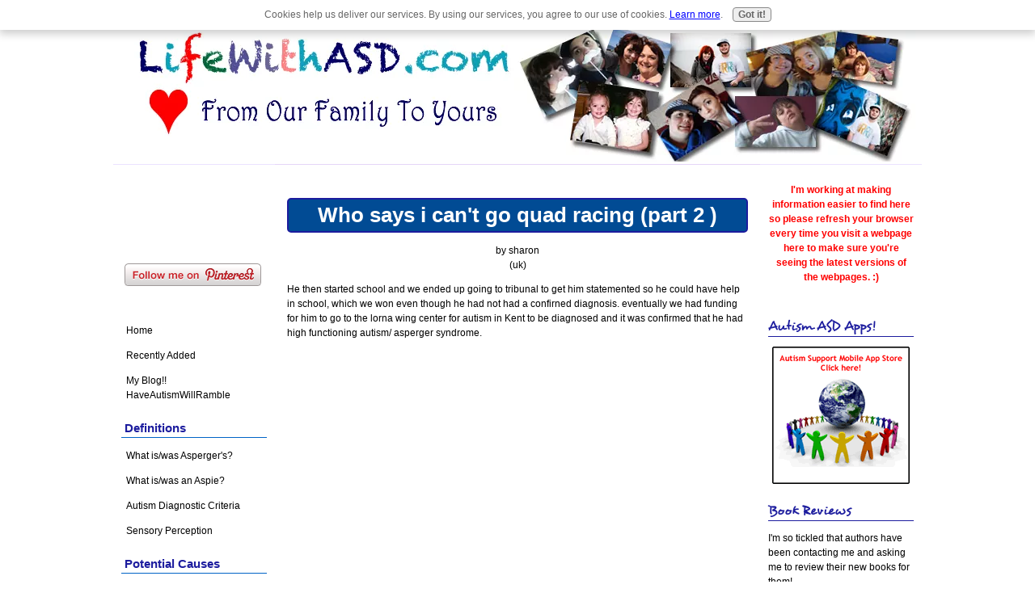

--- FILE ---
content_type: text/html; charset=UTF-8
request_url: http://www.aspergers-and-pdd.com/who-says-i-cant-go-quad-racing-part-2-.html
body_size: 12642
content:
<!DOCTYPE HTML>
<html xmlns:og="http://opengraphprotocol.org/schema/" xmlns:fb="http://www.facebook.com/2008/fbml">
<head><meta http-equiv="content-type" content="text/html; charset=UTF-8"><title>Who says i can't go quad racing (part 2 )</title><meta name="description" content="He then started school and we ended up going to tribunal to get him statemented so he could have help in school, which we won even though he had not had"><link href="/sd/support-files/A.style.css.pagespeed.cf.inDPa-Guwm.css" rel="stylesheet" type="text/css"><script src="/sd/support-files/mobile.js"></script>
<script>MOBILE.enabled=true;MOBILE.contentColumnWidth='580px';MOBILE.init();</script>
<!-- start: tool_blocks.sbi_html_head -->
<link rel="alternate" type="application/rss+xml" title="RSS" href="http://www.aspergers-and-pdd.com/autism.xml">
<meta property="fb:app_id" content="116140498569155"/>
<meta property="fb:admins" content="alifewithasd"/>
<!-- SD -->
<script>var https_page=0</script>
<script charset="utf-8">//<![CDATA[
(function(){document.addEventListener("DOMContentLoaded",function(ev){var forms=[];forms=forms.concat([].slice.call(document.querySelectorAll('.Ezine2 form')));forms=forms.concat([].slice.call(document.querySelectorAll('.c2Form')));if(!/gdpr\-/.test(window.location.pathname)){forms=forms.concat([].slice.call(document.querySelectorAll('[class^=" FormBlock"]')));forms=forms.concat([].slice.call(document.querySelectorAll('[class^="FormBlock"]')));var userDomain=window.location.origin.replace(/sbi([A-za-z0-9]+)\.sitesell\./,"");var hostForms=[].slice.call(document.querySelectorAll('form[action^="'+userDomain+'"]'));hostForms=hostForms.concat([].slice.call(document.querySelectorAll('form[action^="/"]')));for(var i=0,ilen=hostForms.length;i<ilen;i++){if(forms.indexOf(hostForms[i])===-1){forms.push(hostForms[i]);}}}var blockForm=function(el){el.addEventListener('submit',function(ev){ev.preventDefault();},false);var buttons=el.querySelectorAll('input[type="submit"], button[type="submit"], input[value="Submit"], input[type="button"]');for(var i=0,ilen=buttons.length;i<ilen;i++){buttons[i].setAttribute("disabled","disabled");buttons[i].style.cursor="no-drop";}};for(var i=0,ilen=forms.length;i<ilen;i++){blockForm(forms[i]);}});}());
//]]></script><script src="http://www.aspergers-and-pdd.com/sd/support-files/gdprcookie.js.pagespeed.jm.GWDA-axKJv.js" async defer></script><!-- end: tool_blocks.sbi_html_head -->
<link rel="shortcut icon" type="image/vnd.microsoft.icon" href="http://www.aspergers-and-pdd.com/favicon.ico">
<link rel="canonical" href="http://www.aspergers-and-pdd.com/who-says-i-cant-go-quad-racing-part-2-.html"/>
<meta property="og:site_name" content="ASD's - Life On The Autism Spectrum"/>
<meta property="og:title" content="Who says i can't go quad racing (part 2 )"/>
<meta property="og:description" content="He then started school and we ended up going to tribunal to get him statemented so he could have help in school, which we won even though he had not had"/>
<meta property="og:type" content="article"/>
<meta property="og:url" content="http://www.aspergers-and-pdd.com/who-says-i-cant-go-quad-racing-part-2-.html"/>
<meta property="og:image" content="http://www.aspergers-and-pdd.com/autism-fb.png"/>
<meta property="fb:app_id" content="116140498569155"/>
<meta property="fb:admins" content="alifewithasd"/>
<style>.fb-button{margin-bottom:10px}</style><script>function MM_swapImgRestore(){var i,x,a=document.MM_sr;for(i=0;a&&i<a.length&&(x=a[i])&&x.oSrc;i++)x.src=x.oSrc;}function MM_preloadImages(){var d=document;if(d.images){if(!d.MM_p)d.MM_p=new Array();var i,j=d.MM_p.length,a=MM_preloadImages.arguments;for(i=0;i<a.length;i++)if(a[i].indexOf("#")!=0){d.MM_p[j]=new Image;d.MM_p[j++].src=a[i];}}}function MM_swapImage(){var i,j=0,x,a=MM_swapImage.arguments;document.MM_sr=new Array;for(i=0;i<(a.length-2);i+=3)if((x=MM_findObj(a[i]))!=null){document.MM_sr[j++]=x;if(!x.oSrc)x.oSrc=x.src;x.src=a[i+2];}}function MM_openBrWindow(theURL,winName,features){window.open(theURL,winName,features);}function MM_findObj(n,d){var p,i,x;if(!d)d=document;if((p=n.indexOf("?"))>0&&parent.frames.length){d=parent.frames[n.substring(p+1)].document;n=n.substring(0,p);}if(!(x=d[n])&&d.all)x=d.all[n];for(i=0;!x&&i<d.forms.length;i++)x=d.forms[i][n];for(i=0;!x&&d.layers&&i<d.layers.length;i++)x=MM_findObj(n,d.layers[i].document);if(!x&&d.getElementById)x=d.getElementById(n);return x;}</script>
<script>function MM_displayStatusMsg(msgStr){status=msgStr;document.MM_returnValue=true;}</script>
<!-- start: shared_blocks.12520582#end-of-head -->
<!-- end: shared_blocks.12520582#end-of-head -->
<script src="/sd/support-files/fix.js.pagespeed.jm.78bRw_atFE.js"></script>
<script>MOBILE.doEndOfHead();FIX.doEndOfHead();</script>
</head>
<body>
<div id="PageWrapper">
<div id="Header">
<div class="Liner">
<!-- start: shared_blocks.12520537#top-of-header -->
<!-- end: shared_blocks.12520537#top-of-header -->
<!-- start: shared_blocks.12520371#bottom-of-header -->
<!-- end: shared_blocks.12520371#bottom-of-header -->
</div><!-- end Liner -->
</div><!-- end Header --><script>MOBILE.doAfterHeader();</script>
<div id="ContentWrapper">
<div id="ContentColumn">
<div class="Liner">
<!-- start: shared_blocks.12520368#above-h1 -->
<!-- end: shared_blocks.12520368#above-h1 -->
<!--  -->
<style>.errFld{padding:3px}.errFldOn{padding:0;border:3px solid red}.errMsg{font-weight:bold;color:red;visibility:hidden}.errMsgOn{visibility:visible}#edit textarea{border:1px solid #000}.editTitle{font-size:22px;font-weight:bold;text-align:center}#preview .editTitle{margin-top:0}.editName,.editCountry{text-align:center}.editName,.editCountry,.editBody{}.editBody{text-align:left}#preview{margin-left:auto;margin-right:auto}.GadSense{float:left;vertical-align:top;padding:0 8px 8px 0;margin:0 8px 0 0}.gLinkUnitTop{width:466px;margin:12px auto}.gLinkUnitBot{width:120px;float:right;margin:4px 0 24px 36px}</style>
<div id="submission_25331785" style="border:0px solid black;padding:5px;">
<h1 style="text-align:center;">Who says i can't go quad racing (part 2 )</h1>
<p style="text-align:center;">
by sharon
<br>(uk)
</p>
<p>
He then started school and we ended up going to tribunal to get him statemented so he could have help in school, which we won even though he had not had a confirned diagnosis. eventually we had funding for him to go to the lorna wing center for autism in Kent to be diagnosed and it was confirmed that he had high functioning autism/ asperger syndrome.<br><br><div class="AdSenseBoxCenter"><script>google_ad_client="pub-5202267464649078";google_ad_slot="3447683485";google_ad_width=336;google_ad_height=280;</script>
<script src="http://pagead2.googlesyndication.com/pagead/show_ads.js"></script></div><br>Not long after starting school we had problems with bulling.He was being pushed around, hit and nearly had his nose broken.He was constantly being called names, which at one point stopped him eating, and if it had not been for a wonderfull lady we became friens with through Liams love of motorsport getting a famous rally driver to send liam a letter explaining to him how important it was for him to eat to become a rally driver he would have ended up in hospital on a drip.Also because of this Liams sleeping had got worse.The paediatrician sent a lady out to help us with the problems we were having with Liam and over the next few months she gave us training on how to deal with all that was going on. She explained to us it was not going to be easy getting Liam to change his routines.Some of the things she wanted us to do we thought were absolute madness but we persevered because we were desperate and both absolutely exhausted. To our amazement we have now got a resonable family life and most of the times are able to deal with any problems that occur, and she is only a phone call away if we need her.<br><br><br><hr><a href="http://aspergers-and-pdd.com/8-yr-old-autistic-boy-quad-racing.html">Liam's Asperger's Syndrome Success Story - Original Story</a><br><br><a href="http://aspergers-and-pdd.com/who-says-i-cant-go-quad-racing-part-1-.html">More about Liam's Asperger's Syndrome Success Story - Part 1</a><br><br><a href="http://aspergers-and-pdd.com/who-says-i-cant-go-quad-racing-part-2-.html">More about Liam's Asperger's Syndrome Success Story - Part 2</a><br><br><a href="http://aspergers-and-pdd.com/who-says-i-cant-go-quad-racing-part-3-.html">More about Liam's Asperger's Syndrome Success Story - Part 3</a><br><br><a href="http://aspergers-and-pdd.com/who-says-i-cant-go-quad-racing-part-4-.html">More about Liam's Asperger's Syndrome Success Story - Part 4</a><br><hr><br><br/>
</p>
</div>
<p>
<a href="http://www.aspergers-and-pdd.com/who-says-i-cant-go-quad-racing-part-2--comment-form.html">Click here to post comments</a>
</p>
<p style="text-align:left;">
<a href="http://www.aspergers-and-pdd.com/aspergers-syndrome-success-stories.html#INV">
Join in and write your own page! It's easy to do. How? Simply click here to return to <b>Aspergers Syndrome success stories</b>.</a>
</p>
<div class="AdSenseBoxCenter"><script>google_ad_client="pub-5202267464649078";google_ad_slot="1786813006";google_ad_width=468;google_ad_height=60;</script>
<script src="http://pagead2.googlesyndication.com/pagead/show_ads.js"></script></div>
<!-- sharon -->
<!-- Aspergers Syndrome success stories -->
<!-- start: shared_blocks.12520539#above-socialize-it -->
<!-- end: shared_blocks.12520539#above-socialize-it -->
<!-- start: shared_blocks.12520370#socialize-it -->
<!-- skipped: tool_blocks.faceit_comment -->
<br><br>
<br><br>
<br><br>
<br><br>
<br><br>
<br><br><script>google_ad_client="pub-4520119733373775";google_ad_slot="8113498069";google_ad_width=336;google_ad_height=280;</script>
<script src="http://pagead2.googlesyndication.com/pagead/show_ads.js"></script><br><br>
<br/>
<br/>
<!-- end: shared_blocks.12520370#socialize-it -->
<!-- start: shared_blocks.12520536#below-socialize-it -->
<!-- end: shared_blocks.12520536#below-socialize-it -->
</div><!-- end Liner -->
</div><!-- end ContentColumn -->
</div><!-- end ContentWrapper -->
<div id="NavColumn">
<div class="Liner">
<!-- start: shared_blocks.12520636#top-of-nav-column -->
<!-- start: tool_blocks.faceit_like.1 --><div style='min-height:94px; display: block;'><div class="fb-like" data-action="like" data-href="http://www.aspergers-and-pdd.com" data-layout="box_count" data-share="true" data-show-faces="false" data-width="180px"></div></div><!-- end: tool_blocks.faceit_like.1 -->
<!-- start: tool_blocks.googleplus1 -->
<div class="googlePlusOne" style="text-align:center">
<div class="g-plusone" data-size="small" data-annotation="bubble" data-href="http://www.aspergers-and-pdd.com/.templates/legacy_c2_submissions.html" data-callback="plusone_vote">
</div>
</div>
<!-- end: tool_blocks.googleplus1 -->
<!-- start: tool_blocks.pinterestfollow -->
<div class="pinterestFollow" style="padding-right: 4px;text-align: center;"><a href="http://pinterest.com/LifeWithASD/" onclick="return FIX.track(this.href);" rel="noopener" target="_blank">
<img src="//passets-cdn.pinterest.com/images/about/buttons/follow-me-on-pinterest-button.png" style="width: 169px;" alt="Follow Me on Pinterest" title="Click the &quot;Follow All&quot; button when you land on Pinterest. If you are not logged into Pinterest, log in first. If you do not have a Pinterest account, create one. It's a great way to share photos and follow other &quot;pinners&quot; of things that interest you. Then close the window or tab to return to this page."/>
</a></div>
<!-- end: tool_blocks.pinterestfollow -->
<br/>
<br/>
<!-- end: shared_blocks.12520636#top-of-nav-column -->
<!-- start: shared_blocks.12520583#navigation -->
<!-- start: tool_blocks.navbar --><div class="Navigation"><ul><li class=""><a href="/">Home</a></li><li class=""><a href="/autism-blog.html">Recently Added</a></li><li class=""><a href="/haveautismwillramble.html">My Blog!! HaveAutismWillRamble</a></li><li><h3>Definitions</h3><ul><li class=""><a href="/what-is-aspergers-syndrome.html">What is/was Asperger's?</a></li><li class=""><a href="/whats-an-aspie.html">What is/was an Aspie?</a></li><li class=""><a href="/aspergers-syndrome-symptoms.html">Autism Diagnostic Criteria</a></li><li class=""><a href="/sensory-perception.html">Sensory Perception</a></li></ul></li><li><h3>Potential Causes</h3><ul><li class=""><a href="/aspergers-drugs-alcohol.html">Prenatal Exposures</a></li></ul></li><li><h3>Behaviors</h3><ul><li class=""><a href="/coping-with-behaviors-of-a-child-with-aspergers-syndrome.html">Coping</a></li><li class=""><a href="/help-me-my-child-has-aspergers-syndrome-and-is-having-a-melt-down.html">Melt-Downs vs. Temper Tantrums</a></li><li class=""><a href="/aspergers-and-rudeness.html">Rudeness</a></li><li class=""><a href="/recognizing-obsessions.html">Obsessions</a></li></ul></li><li><h3>School</h3><ul><li class=""><a href="/home-schooling-aspergers.html">Homeschooling</a></li><li class=""><a href="/aspergers-children-and-public-school.html">Public Schools</a></li><li class=""><a href="/allies-for-your-child.html">Get Allies For Your Child</a></li></ul></li><li><h3>Resources</h3><ul><li class=""><a href="/aspergers-books.html">Best Asperger's Books</a></li><li class=""><a href="/answers-to-your-questions-from-experts.html">Legal Help</a></li><li class=""><a href="/essential-guide-to-aspergers.html">Essential Guide</a></li><li class=""><a href="/resources1.html">Helpful Websites</a></li></ul></li><li><h3>Awareness</h3><ul><li class=""><a href="/custom-autism-awareness-gifts.html">Autism Awareness Gifts</a></li><li class=""><a href="/bob-wright-of-autism-speaks-congressional-hearing-testimony.html">Congressional Hearing</a></li><li class=""><a href="/light-it-up-blue.html">Light It Up Blue</a></li><li class=""><a href="/cdc-says-autism-disorders-1-in-150.html">Prevalence of Autism</a></li></ul></li><li><h3>Siblings</h3><ul><li class=""><a href="/siblings-of-aspergers-kids.html">Help for Siblings</a></li></ul></li><li><h3>Fun Stuff</h3><ul><li class=""><a href="/great-ideas-for-christmas-birthday-and-other-gifts-for-children-with-aspergers-syndrome.html">Best Gifts for Kids and Adults with ASD</a></li><li class=""><a href="/kids-halloween-costumes.html">Costumes!</a></li><li class=""><a href="/the-amazing-race-with-zev-and-justin.html">The Amazing Race Zev and Justin Episode One</a></li><li class=""><a href="/the-amazing-race-with-zev-and-justin-episode-two.html">The Amazing Race Zev and Justin Episode Two</a></li><li class=""><a href="/the-amazing-race-with-zev-and-justin-episode-three.html">The Amazing Race Zev and Justin Episode Three</a></li></ul></li><li><h3>Your Stories</h3><ul><li class=""><a href="/aspergers-syndrome-cute-memorable-stories.html">Cute Stories</a></li><li class=""><a href="/aspergers-syndrome-success-stories.html">Success Stories</a></li></ul></li><li><h3>Medications</h3><ul><li class=""><a href="/medication-interactions.html">Drug Interactions</a></li></ul></li><li><h3>Natural Remedies</h3><ul><li class=""><a href="/natural-remedies-aspergers-syndrome.html">Natural Remedies</a></li><li class=""><a href="/purecalm-mindsoothe-focus.html">PureCalm, MindSoothe, and Focus</a></li></ul></li><li><h3>Work at Home</h3><ul><li class=""><a href="/work-at-home-with-sbi-sitesell.html">SBI! SiteSell</a></li></ul></li><li><h3>Additional Information</h3><ul><li class=""><a href="/contact-us.html">Contact Us</a></li><li class=""><a href="/aspergers-and-pdd-disclosure.html">Disclosure</a></li></ul></li><li><h3>New Concepts</h3><ul><li class=""><a href="/the-mood-phone.html">The Mood Phone</a></li></ul></li></ul></div>
<!-- end: tool_blocks.navbar -->
<!-- end: shared_blocks.12520583#navigation -->
<!-- start: shared_blocks.12520637#bottom-of-nav-column -->
<!-- start: tool_blocks.rssit -->
<div class="RSSbox">
<div class="questionMark">[<a href="http://www.aspergers-and-pdd.com/help/rss.html" onclick="javascript:window.open('http://www.aspergers-and-pdd.com/help/rss.html','help','resizable,status,scrollbars,width=600,height=500');return false;"><span style="font-size:110%;">?</span></a>]Subscribe To This Site</div>
<ul>
<li>
<a href="http://www.aspergers-and-pdd.com/autism.xml" target="new"><img style="padding-top:2px;" src="[data-uri]" alt="XML RSS"></a>
</li><li><a href="https://feedly.com/i/subscription/feed/http://www.aspergers-and-pdd.com/autism.xml" target="new" rel="nofollow"><img src="[data-uri]" alt="follow us in feedly"></a></li><li><a href="https://add.my.yahoo.com/rss?url=http://www.aspergers-and-pdd.com/autism.xml" target="new" rel="nofollow"><img src="[data-uri]" alt="Add to My Yahoo!"></a></li><li><a href="https://my.msn.com/addtomymsn.aspx?id=rss&amp;ut=http://www.aspergers-and-pdd.com/autism.xml" target="new" rel="nofollow"><img src="[data-uri]" alt="Add to My MSN"></a></li><li><a href="https://www.bloglines.com/sub/http://www.aspergers-and-pdd.com/autism.xml" target="new" rel="nofollow"><img src="[data-uri]" alt="Subscribe with Bloglines"></a></li></ul>
</div><!-- end: tool_blocks.rssit -->
<!-- end: shared_blocks.12520637#bottom-of-nav-column -->
</div><!-- end Liner -->
</div><!-- end NavColumn -->
<div id="ExtraColumn">
<div class="Liner">
<!-- start: shared_blocks.12520373#top-extra-default -->
<p style="text-align: center;"><span style="color: rgb(255, 0, 0);"><b>I'm working at making information easier to find here so please refresh your browser every time you visit a webpage here to make sure you're seeing the latest versions of the webpages. :)</b></span></p>
<h3><br/>Autism ASD Apps!</h3>
<div class="ImageBlock ImageBlockCenter"><a href="http://www.gocanvas.com/mobile-forms-apps/12611/show_creator?68reference_sa_id=68" onclick="return FIX.track(this);" rel="noopener nofollow" target="_blank"><img src="http://www.aspergers-and-pdd.com/images/xGoCanvas-170x170-wBorder.gif.pagespeed.ic.31uDk-7bY_.webp" width="170" height="170" data-pin-media="http://www.aspergers-and-pdd.com/images/GoCanvas-170x170-wBorder.gif" style="width: 170px; height: auto"></a></div>
<h3>Book Reviews</h3>
<p>I'm so tickled that authors have been contacting me and asking me to review their new books for them!</p><p>Please contact me if you'd like me to review yours. :)</p><p>Fiction, Non-fiction, Auto-Biographies, Instructional books, etc., I'm interested in them all. :)</p><p><br/></p>
<script>amazon_ad_tag="aspergers-and-pdd-home-page-2-20";amazon_ad_width="160";amazon_ad_height="600";amazon_color_border="000066";amazon_color_text="000066";</script>
<script src="http://ir-na.amazon-adsystem.com/s/ads.js"></script><br/>
<br/>
<font color="#000066">For as much time as I spend researching Asperger's Syndrome this website should have thousands of pages but because my son <i>has</i> Asperger's Syndrome I find that the things I <i>want</i> to work on very often are not the things that I <i>have</i> to work on so I'm still not able to spend as much time on it as I'd like to.<br/>
<br/>
As he heads into adulthood (he turned 20 on Dec 13 and yep I need to update some areas of the website where it has his age) I'm finding that I have even less time on my hands as I spend more time trying to master the puzzle of how to help him transition into "life after high school".<br/>
<br/>
That's where <a href="http://www.amazon.com/gp/product/0972468226/ref=as_li_tf_tl?ie=UTF8&camp=1789&creative=9325&creativeASIN=0972468226&linkCode=as2&tag=thecontragroup07" rel="noopener" target="_blank">Autism Tomorrow: The Complete Guide To Help Your Child Thrive In The Real World</a><img src="http://www.assoc-amazon.com/e/ir?t=thecontragroup07&l=as2&o=1&a=0972468226" width="1" height="1" border="0" alt="" style="border:none !important; margin:0px !important;"/> comes in.<br/>
<br/>
It's a guide to help your kids after high school. You'll find parts of the book will be applicable and some won't depending on your child's current age. Although the title implies "Autism after high school" there is still quite a bit in there about what to do help prepare your child for "real life".<br/>
<br/>
It's a great book!
<!-- end: shared_blocks.12520373#top-extra-default -->
<!-- start: shared_blocks.12520585#extra-default-nav -->
<!-- end: shared_blocks.12520585#extra-default-nav -->
<!-- start: shared_blocks.12520398#bottom-extra-default -->
<!-- end: shared_blocks.12520398#bottom-extra-default -->
</div><!-- end Liner-->
</div><!-- end ExtraColumn -->
<div id="Footer">
<div class="Liner">
<!-- start: shared_blocks.12520372#above-bottom-nav -->
<div class=" socializeIt socializeIt-responsive" style="border-color: #cccccc; border-width: 1px 1px 1px 1px; border-style: solid; box-sizing: border-box">
</div>
<!-- end: shared_blocks.12520372#above-bottom-nav -->
<!-- start: shared_blocks.12520397#bottom-navigation -->
<!-- end: shared_blocks.12520397#bottom-navigation -->
<!-- start: shared_blocks.12520369#below-bottom-nav -->
<!-- end: shared_blocks.12520369#below-bottom-nav -->
<!-- start: shared_blocks.12520374#footer -->
<!-- start: tool_blocks.footer -->
<div class="page_footer_container">
<div class="page_footer_content">
<div class="page_footer_liner" style="white-space:pre-line"><div class="page_footer_text"><a href="http://wahm.sitesell.com/thecontractorsgroup.html" rel="noopener" target="_blank" title="Click here and be the mom you want to be!">No matter what life hands you, you CAN prevail.
And you can spend more time with your kids!
Click here to learn more.
By Diane Dennis © 2005-2014</a></div></div>
</div><div class="powered_by_sbi_banner">
<p><a href="http://www.sitesell.com/reviveit.html" rel="noopener nofollow" target="_blank"><img src="[data-uri]" border="0" alt="SBI"></a><br><a href="http://www.sitesell.com/reviveit.html" rel="noopener nofollow" target="_blank"><strong>SBI!</strong></a></p>
</div></div>
<!-- end: tool_blocks.footer -->
<!-- end: shared_blocks.12520374#footer -->
</div><!-- end Liner -->
</div><!-- end Footer -->
</div><!-- end PageWrapper -->
<script>FIX.doEndOfBody();MOBILE.doEndOfBody();</script>
<!-- start: tool_blocks.sbi_html_body_end -->
<script>var SS_PARAMS={pinterest_enabled:false,googleplus1_on_page:true,socializeit_onpage:false};</script> <div id="fb-root"></div>
<script async defer crossorigin="anonymous" src="https://connect.facebook.net/en_US/sdk.js#xfbml=1&version=v4.0&appId=116140498569155&autoLogAppEvents=1"></script><style>.g-recaptcha{display:inline-block}.recaptcha_wrapper{text-align:center}</style>
<script>if(typeof recaptcha_callbackings!=="undefined"){SS_PARAMS.recaptcha_callbackings=recaptcha_callbackings||[]};</script><script>(function(d,id){if(d.getElementById(id)){return;}var s=d.createElement('script');s.async=true;s.defer=true;s.src="/ssjs/ldr.js";s.id=id;d.getElementsByTagName('head')[0].appendChild(s);})(document,'_ss_ldr_script');</script><!-- end: tool_blocks.sbi_html_body_end -->
<!-- Generated at 13:08:57 25-Nov-2022 with basic_white_nce v84 -->
</body>
</html>


--- FILE ---
content_type: text/html; charset=utf-8
request_url: https://www.google.com/recaptcha/api2/aframe
body_size: 270
content:
<!DOCTYPE HTML><html><head><meta http-equiv="content-type" content="text/html; charset=UTF-8"></head><body><script nonce="5edlZM0YCl4QHE4c5DEzKA">/** Anti-fraud and anti-abuse applications only. See google.com/recaptcha */ try{var clients={'sodar':'https://pagead2.googlesyndication.com/pagead/sodar?'};window.addEventListener("message",function(a){try{if(a.source===window.parent){var b=JSON.parse(a.data);var c=clients[b['id']];if(c){var d=document.createElement('img');d.src=c+b['params']+'&rc='+(localStorage.getItem("rc::a")?sessionStorage.getItem("rc::b"):"");window.document.body.appendChild(d);sessionStorage.setItem("rc::e",parseInt(sessionStorage.getItem("rc::e")||0)+1);localStorage.setItem("rc::h",'1769315806653');}}}catch(b){}});window.parent.postMessage("_grecaptcha_ready", "*");}catch(b){}</script></body></html>

--- FILE ---
content_type: text/css; charset=utf-8
request_url: http://www.aspergers-and-pdd.com/sd/support-files/A.style.css.pagespeed.cf.inDPa-Guwm.css
body_size: 12033
content:
@font-face{font-family:Desyrel;font-display:fallback;src:url(/css_webfonts/desyrel-webfont.eot);src:url(/css_webfonts/desyrel-webfont.eot?iefix) format('eot') , url(/css_webfonts/desyrel-webfont.woff) format('woff') , url(/css_webfonts/desyrel-webfont.ttf) format('truetype') , url(/css_webfonts/desyrel-webfont.svg#webfontFxfM0QaE) format('svg');font-weight:normal;font-style:normal}@font-face{font-family:GazetteLHRomanRegular;font-display:fallback;src:url(/css_webfonts/gazet3-webfont.eot);src:url(/css_webfonts/gazet3-webfont.eot?iefix) format('eot') , url(/css_webfonts/gazet3-webfont.woff) format('woff') , url(/css_webfonts/gazet3-webfont.ttf) format('truetype') , url(/css_webfonts/gazet3-webfont.svg#webfontFPSAPSRf) format('svg');font-weight:normal;font-style:normal}body{background:#fff;margin:0;padding:0;font-family:Verdana,Geneva,sans-serif;color:#000;font-size:75%;line-height:1.5}h1,h2,h3,h4,h5,h6{font-weight:bold}h1,h2,h3,h4,h5,h6{margin:1em 0 .5em}h1{font-size:200%}h2{font-size:150%}h3{font-size:125%}h4{font-size:100%}blockquote{font-size:115%;font-style:italic;margin:12px 50px}code{color:navy}img{border:0}p{margin:1em 0}a{color:#00e}a:visited{color:#55199a}a:active{color:#e00}a img{border:0}hr{border-style:solid;width:75%}#PageWrapper{width:1000px;margin:0 auto}#Header{width:1000px}#Header .Liner{padding:1px 0;position:relative;min-height:198px;_height:198px}#ContentWrapper{float:left;width:600px;padding-left:200px;padding-right:200px}#ContentColumn{width:600px}#NavColumn{float:left;width:200px;margin-left:-1000px}#ExtraColumn{float:left;width:200px;margin-left:-200px}#Footer{clear:both;width:1000px}.Liner{padding:10px;*zoom: 1}#Header .Liner{background:url(http://www.aspergers-and-pdd.com/sd/image-files/xheader-image.gif.pagespeed.ic.SDpn5q3vft.webp) no-repeat}#Footer .Liner{text-align:center}#PageWrapper .Navigation h3{font-family:Verdana,Geneva,sans-serif;font-size:15px;font-weight:bold;color:#000;text-align:left;background-color:transparent;border:0;margin:15px 0 7.5px}.Navigation ul{list-style-type:none;padding:0;margin:0}.Navigation li{padding:0;margin:0 0 2px}#PageWrapper div.Navigation a,.Navigation a{text-decoration:none;padding:5px;display:block;_zoom:1}table#PageWrapper .Navigation{min-width:180px;_width:180px}.ThumbnailLink{text-align:center}#Header .ExtraNav{position:absolute;top:0;right:0;text-align:right}#Footer .ExtraNav{margin:12px auto}.ExtraNav ul{list-style-type:none;padding:0;margin:0}.ExtraNav ul li{display:inline}#PageWrapper .CalloutBox p{font-family:Verdana,Geneva,sans-serif;font-size:11px;font-variant:normal;color:#000}.CalloutBox{background:#ccc;margin:1em auto;padding:.3em;width:85%}.CalloutBox p{font-size:95%;margin:0;padding:.5em}#PageWrapper .ReminderBox h4{font-family:Verdana,Geneva,sans-serif;font-size:12px;font-weight:bold;font-style:normal;font-variant:normal;color:#000;text-align:center;border:0;margin:0;background:none}#PageWrapper .ReminderBox p{font-family:Verdana,Geneva,sans-serif;font-size:12px;font-variant:normal;color:#000}.ReminderBox{background:#ccc;width:35%;margin:1em 0 1em 1em;padding:.3em;float:right}.ReminderBox h4{margin:0;padding:.5em;text-align:center}.ReminderBox p{margin:0;padding:.5em}.AdSenseBoxLeft{margin:0 18px 12px;float:left}.AdSenseBoxRight{margin:0 18px 12px;float:right}.AdSenseBoxCenter{text-align:center;clear:both}.AdSenseBoxCenter468{width:468px;margin:0 auto 12px;clear:both}.AdSenseBoxExtraColumn{padding:0;margin:0 auto 12px;clear:both}.ReturnToNavBox{margin:40px auto 0;padding:0 2px}.formBarGraphBar{border:0;background-color:#009}#PageWrapper .WhatsNew h2{font-family:Verdana,Geneva,sans-serif;font-weight:bold;font-style:normal;font-variant:normal;color:#000;border:0;background:#ccc}#PageWrapper .WhatsNew h3{font-family:Verdana,Geneva,sans-serif;font-size:15px;font-weight:bold;font-style:normal;font-variant:normal;text-align:left;border:0;margin:15px 0 0 0;padding:0;background:none}.WhatsNew{border:1px solid #ccc;margin:1em 0;position:relative}#PageWrapper .WhatsNew img{border:0;max-width:100%;height:auto;width:auto\9 }#PageWrapper .WhatsNew h2{margin:0;padding:.3em 24px .3em 4px;_padding-right:4px;background:#ccc;line-height:1.2;font-size:125%;text-align:center}#PageWrapper .WhatsNew ol,#PageWrapper .WhatsNew ul,#PageWrapper .WhatsNew li{margin:0;padding:0;list-style:none;*zoom: 1}#PageWrapper .WhatsNew ol{margin:0 10px;overflow:hidden}#PageWrapper .WhatsNew ol li{display:block;padding-bottom:1px;border-top:1px solid #ccc;margin-top:-1px}#PageWrapper .WhatsNew h3{font-size:125%;line-height:1.2;margin-bottom:0}.WhatsNew-time{font-size:75%;color:#888;margin-top:.5em}.WhatsNew-more{text-align:right;margin:1em 0}.WhatsNew-subscribe{position:absolute;z-index:2;top:0;right:0;text-align:right;_display:none}.WhatsNew-icon{padding:4px 4px 2px}#PageWrapper .WhatsNew-subscribe ul{display:none;padding:2px 4px;background:#ccc}#PageWrapper .WhatsNew-subscribe ul li{display:block;background-image:none}#PageWrapper .WhatsNew-subscribe:hover ul{display:block}#PageWrapper .WhatsNew-subscribe ul img{display:block;padding:2px 0}.mobile #PageWrapper .WhatsNew h2{padding-right:4px}.mobile .WhatsNew-subscribe{position:static}.mobile .WhatsNew-icon{display:none}.mobile #PageWrapper .WhatsNew-subscribe ul{display:block;text-align:center}.mobile #PageWrapper .WhatsNew-subscribe ul img{display:inline-block}.WhatsNewLeft{float:left;margin-right:.5em}.WhatsNewRight{float:right;margin-left:.5em}.WhatsNewCenter{margin-left:auto;margin-right:auto}.blogItItem{margin:18px 0;border-bottom:1px solid #ccc}.RSSbox{padding:.2em 0 1em;font-weight:bold;text-align:center;margin-top:8px;margin-bottom:8px}.RSSbox img{padding:1px 0}.RSSbox ul,.RSSbox ul li{margin:0;padding:0}.RSSbox ul{list-style-type:none;clear:both}.RSSbox ul li{text-align:center}.RSSbox ul li img{border:0;padding:1px 0}.Ezine{border:1px solid #666;background:#fff;padding:4px;margin-top:8px;margin-bottom:8px}.Ezine table{width:100%}.Ezine td{width:50%;text-align:center;vertical-align:top}.Ezine .EzineInputAbove{width:100%}.EzineInput input{width:90%;max-width:350px}td.EzineLabel{text-align:right;font-weight:bold}td.EzineLabelAbove{text-align:center}.EzineDescription{text-align:center}.EzineDescription small{font-size:90%}.Clear{clear:both}a .Caption{color:inherit}.CaptionLeft{text-align:left}.CaptionCenter{text-align:center}.CaptionRight{text-align:right}.Caption{font-size:85%;font-weight:bold;display:block;margin-bottom:10px}hr{clear:both}#PageWrapper .ImageBlockCenter{margin:1em 0}.ItemRight{float:right;margin:2px 0 12px 18px;text-align:center}.ItemCenter{margin:2px auto 12px;text-align:center;clear:both}.ItemLeft{float:left;margin:2px 18px 12px 0;text-align:center}.grid_block{table-layout:fixed;border-collapse:collapse}.grid_block td{padding:0}div#PageWrapper img,table#PageWrapper img{max-width:none}#PageWrapper .ImageBlock img,#PageWrapper .ImageBlock .Caption{max-width:100%}.ImageBlock img{margin:0}#PageWrapper .ImageBlock{overflow:hidden;max-width:100%}#PageWrapper .ImageBlockLeft{float:left;text-align:center}#PageWrapper .ImageBlockLeft img,#PageWrapper .ImageBlockLeft .Caption{margin-right:5px}#PageWrapper .ImageBlockRight{float:right;text-align:center}#PageWrapper .ImageBlockRight img,#PageWrapper .ImageBlockRight .Caption{margin-left:5px}#PageWrapper .ImageBlockCenter{text-align:center}#PageWrapper .ImageBlockCenter .Caption{margin-left:auto;margin-right:auto}#PageWrapper .noalignment{float:left;max-width:100%}#PageWrapper .pinit{text-align:center}#PageWrapper .FormBlockLeft .formwrapper{float:left;margin-right:5px}#PageWrapper .FormBlockRight .formwrapper{float:right;margin-left:5px}#PageWrapper .FormBlockCenter .formwrapper{margin-left:auto;margin-right:auto}.responsive-row,div[class*="responsive_grid_block-"]{overflow:hidden}div[class*="responsive_col-"]{float:left;min-height:1px;box-sizing:border-box}.responsive_grid_block-12 div[class*="responsive_col-"]{width:8.333%}.responsive_grid_block-11 div[class*="responsive_col-"]{width:9.0909%}.responsive_grid_block-10 div[class*="responsive_col-"]{width:10%}.responsive_grid_block-9 div[class*="responsive_col-"]{width:11.111%}.responsive_grid_block-8 div[class*="responsive_col-"]{width:12.5%}.responsive_grid_block-7 div[class*="responsive_col-"]{width:14.285%}.responsive_grid_block-6 div[class*="responsive_col-"]{width:16.666%}.responsive_grid_block-5 div[class*="responsive_col-"]{width:20%}.responsive_grid_block-4 div[class*="responsive_col-"]{width:25%}.responsive_grid_block-3 div[class*="responsive_col-"]{width:33.333%}.responsive_grid_block-2 div[class*="responsive_col-"]{width:50%}@media only screen and (max-width:767px){.responsive_grid_block-12 div[class*="responsive_col-"]{width:16.666%}.responsive_grid_block-12>.responsive-row>.responsive_col-7{clear:left}.responsive_grid_block-10 div[class*="responsive_col-"]{width:20%}.responsive_grid_block-10>.responsive-row>.responsive_col-6{clear:left}.responsive_grid_block-9 div[class*="responsive_col-"]{width:33.333%}.responsive_grid_block-9>.responsive-row>.responsive_col-4,.responsive_grid_block-9>.responsive-row>.responsive_col-7{clear:left}.responsive_grid_block-8 div[class*="responsive_col-"]{width:25%}.responsive_grid_block-8>.responsive-row>.responsive_col-5{clear:left}.responsive_grid_block-6 div[class*="responsive_col-"]{width:33.333%}.responsive_grid_block-6>.responsive-row>.responsive_col-4{clear:left}.responsive_grid_block-4 div[class*="responsive_col-"]{width:50%}.responsive_grid_block-4>.responsive-row>.responsive_col-3{clear:left}}@media only screen and (max-width:447px){.responsive_grid_block-12 div[class*="responsive_col-"]{width:25%}.responsive_grid_block-12>.responsive-row>.responsive_col-5,.responsive_grid_block-12>.responsive-row>.responsive_col-9{clear:left}.responsive_grid_block-12>.responsive-row>.responsive_col-7{clear:none}.responsive_grid_block-8 div[class*="responsive_col-"],.responsive_grid_block-6 div[class*="responsive_col-"]{width:50%}.responsive_grid_block-8>.responsive-row .responsive_col-3,.responsive_grid_block-8>.responsive-row .responsive_col-5,.responsive_grid_block-8>.responsive-row .responsive_col-7{clear:left}.responsive_grid_block-6>.responsive-row>.responsive_col-3,.responsive_grid_block-6>.responsive-row>.responsive_col-5{clear:left}.responsive_grid_block-6>.responsive-row>.responsive_col-4{clear:none}.responsive_grid_block-11 div[class*="responsive_col-"],.responsive_grid_block-10 div[class*="responsive_col-"],.responsive_grid_block-7 div[class*="responsive_col-"],.responsive_grid_block-5 div[class*="responsive_col-"],.responsive_grid_block-4 div[class*="responsive_col-"],.responsive_grid_block-3 div[class*="responsive_col-"],.responsive_grid_block-2 div[class*="responsive_col-"]{width:100%}}#PageWrapper .fb-like,#PageWrapper .fb-comments{display:block;text-align:center;margin-top:10px;margin-bottom:10px}#PageWrapper .formbody td{padding:2px}#NavColumn .formbody input[type="text"],#NavColumn .formbody textarea,#NavColumn .formbody img{max-width:172px}#NavColumn .formbody img.captcha_img{margin-bottom:10px}#notificationOptions,#notificationOptions li{list-style-type:none}.socializeIt,.formbody,.c2_invitation{margin-top:12px;margin-bottom:12px}.googlePlusOne{margin-top:8px;margin-bottom:8px}.with_images .othervisitors p{margin-left:56px}.thumb_container{float:left;width:50px;height:50px;overflow:hidden;margin-top:3px}.with_images .othervisitors .submission_thumbnail{width:100%}.othervisitors{clear:both}.othervisitors img{border:0}.TOC dt{font-weight:bold}.TOC dd{margin-bottom:20px}table#PageWrapper{border-collapse:collapse}td#Header,td#Footer,td#NavColumn,td#ContentWrapper,td#ContentColumn,td#ExtraColumn{vertical-align:top}td#ContentColumn,td#ExtraColumn,td#NavColumn{float:none}@media only screen and (max-device-width:480px){html{-webkit-text-size-adjust:none}}html.landscape #ContentColumn{font-size:125%;line-height:1.3}html.mobile .desktopOnly{display:none}.mobileOnly{display:none}html.mobile .mobileOnly{display:block}html.mobile form>table{max-width:100%!important;width:auto!important;-moz-box-sizing:border-box;-webkit-box-sizing:border-box;box-sizing:border-box}html.mobile #edit textarea{width:100%!important}html.mobile .InvShelpbox{left:0!important;width:100%!important}html.mobile #NotifyDiv input[type="text"],html.mobile .formbody input[type="text"],html.mobile .comments input[type="text"],html.mobile #NotifyDiv textarea,html.mobile .formbody textarea,html.mobile .comments textarea,html.mobile #NotifyDiv select,html.mobile .formbody select,html.mobile .comments select{width:90%!important}html.mobile #pendingSubmission table{width:100%}html.mobile #PageWrapper img{max-width:100%;height:auto;-moz-box-sizing:border-box;-webkit-box-sizing:border-box;box-sizing:border-box}html.mobile iframe{max-width:100%}#toolbar{display:none}#toolbar{text-align:center;width:100%;height:auto;-moz-box-sizing:border-box;-webkit-box-sizing:border-box;box-sizing:border-box;z-index:1000;padding:4px 2px;background:#000;position:fixed;top:0;left:0;display:block}html.mobile #toolbar{display:table;padding:0}html.mobile #toolbarInnerWrapper{display:table-cell;vertical-align:middle;height:35px}html.mobile #toolbar button{width:47.5%;font-size:12px;padding:.3em}html.android2 #toolbar button{background:#f7f7f7;border:1px solid #2f4255;border-radius:.5em}html.fullView #mobileBtn{width:97%}html.mobile #toTopBtn,html.mobile #navBtn{width:64.1%}html.mobile #fullBtn{width:31.1%;margin-right:4px}html.mobile #fullBtn,html.mobile #navBtn{display:inline-block}#fullBtn,#navBtn,#toTopBtn,html.mobile #mobileBtn{display:none}.iosbtnfix{height:1000px;overflow:hidden}.phantomHeaderImage{position:absolute;left:-9999px;top:-9999px}html.mobile,html.mobile body{height:100%}html.mobile #PageWrapper{margin-top:35px;text-align:center;width:100%;-moz-box-sizing:border-box;-webkit-box-sizing:border-box;box-sizing:border-box;overflow:hidden;background-size:100%;-webkit-overflow-scrolling:touch}html.fullView #PageWrapper{margin-top:65px}html.mobile #Header,html.mobile #Footer{width:100%}html.mobile #Header .Liner{background-size:100%}html.mobile #ContentWrapper{padding:0;float:none;width:auto}html.mobile #ContentColumn{width:auto}html.mobile #ContentColumn,html.mobile #NavColumn,html.mobile #ExtraColumn{float:none;margin:0}html.mobile #NavColumn,html.mobile #ExtraColumn{margin-top:200px}html.mobile #ContentColumn,html.mobile #Header,html.mobile #NavColumn,html.mobile #ExtraColumn{text-align:left}html.mobile #NavColumn,html.mobile #ExtraColumn{display:inline-block;vertical-align:top;overflow:hidden}html.mobile #Footer{position:absolute;top:10000px;left:0;overflow:hidden}@media only screen and (max-width:550px){html.mobile .socializeIt,html.mobile .socializeIt img,html.mobile .socializeIt textarea{width:100%!important}html.mobile .socializeIt-2>tbody>tr:first-child>td{width:45%}html.mobile .socializeIt-2>tbody>tr:first-child>td:first-child{width:10%}}html.mobile blockquote{margin-left:8%;margin-right:8%}html.mobile .ExtraNav{display:none!important}@media only screen and (max-width:359px){html.mobile #NavColumn,html.mobile #ExtraColumn{width:155px}}@media only screen and (min-width:360px){html.mobile #NavColumn,html.mobile #ExtraColumn{width:170px}}@media only screen and (max-width:389px){html.mobile #NavColumn *,html.mobile #ExtraColumn *{max-width:100%;background-size:100%}}@media only screen and (min-width:390px){html.mobile #NavColumn,html.mobile #ExtraColumn{width:190px}}html.mobile #ContentColumn .Liner{padding-left:2%;padding-right:2%}html.mobile #NavColumn .Liner,html.mobile #ExtraColumn .Liner{padding:20px 5px}html.mobile #Footer .Liner{padding:2%}html.mobile .CalloutBox{padding:1%}#PageWrapper div.HorizontalNavBar ul.root{display:inline-block;vertical-align:top;*display: inline;*zoom: 1;margin:0 auto;padding:0;line-height:18px;font-size:16px}#PageWrapper div.HorizontalNavBar ul ul{display:none;position:absolute;top:27px;left:1px;z-index:2;margin:0 0 0 -1px;padding:0;*zoom: 1;background:#fff;width:150px}#PageWrapper div.HorizontalNavBar ul ul ul{top:0;left:150px;margin:0 0 0 -2px;_top:1px}#PageWrapper div.HorizontalNavBar li{display:block;margin:0;padding:0;list-style:none;position:relative;float:left;white-space:nowrap;border:0}#PageWrapper div.HorizontalNavBar li.li1{z-index:1}#PageWrapper div.HorizontalNavBar li.hover{z-index:2}#PageWrapper div.HorizontalNavBar li li{float:none;white-space:normal;border:1px solid #fff;background:#fff;margin-top:-1px}#PageWrapper div.HorizontalNavBar span.navheader,#PageWrapper div.HorizontalNavBar a{display:block;padding:4px 8px;text-decoration:none;_float:left}#PageWrapper div.HorizontalNavBar ul ul span.navheader,#PageWrapper div.HorizontalNavBar ul ul a{_float:none}#PageWrapper div.HorizontalNavBar span.navheader{cursor:default;*zoom: 1;position:relative;padding-left:18px}#PageWrapper div.HorizontalNavBar ul ul span.navheader{padding-left:8px;padding-right:18px}#PageWrapper div.HorizontalNavBar span.navheader ins{display:block;width:0;height:0;line-height:0;position:absolute;top:50%;margin-top:-2px;left:2px;border:6px solid #fff;border-bottom:0}#PageWrapper div.HorizontalNavBar ul ul span.navheader ins{left:auto;top:50%;right:2px;margin-top:-6px;border-bottom-width:6px;border-bottom-style:solid}#PageWrapper div.HorizontalNavBar li.hover ul,#PageWrapper div.HorizontalNavBarCSS li:hover ul{display:block}#PageWrapper div.HorizontalNavBar li.hover li ul,#PageWrapper div.HorizontalNavBarCSS li:hover li ul{display:none}#PageWrapper div.HorizontalNavBar li li.hover ul,#PageWrapper div.HorizontalNavBarCSS li li:hover ul{display:block}#PageWrapper div.HorizontalNavBar li li.hover li ul,#PageWrapper div.HorizontalNavBarCSS li li:hover li ul{display:none}#PageWrapper div.HorizontalNavBar li li li.hover ul,#PageWrapper div.HorizontalNavBarCSS li li li:hover ul{display:block}#PageWrapper div.HorizontalNavBar li li li.hover li ul,#PageWrapper div.HorizontalNavBarCSS li li li:hover li ul{display:none}#PageWrapper div.HorizontalNavBar li li li li.hover ul,#PageWrapper div.HorizontalNavBarCSS li li li li:hover ul{display:block}#PageWrapper div.HorizontalNavBarWide ul.root{width:100%;display:table}#PageWrapper div.HorizontalNavBarWide li{display:table-cell;float:none;text-align:center}#PageWrapper div.HorizontalNavBarWide li li{text-align:left;display:block}#PageWrapper div.HorizontalNavBarLeft,#PageWrapper div.HorizontalNavBarLeft li{text-align:left}#PageWrapper div.HorizontalNavBarCenter,#PageWrapper div.HorizontalNavBarCenter li{text-align:center}#PageWrapper div.HorizontalNavBarRight,#PageWrapper div.HorizontalNavBarRight li{text-align:right}#PageWrapper div.HorizontalNavBarCenter li li,#PageWrapper div.HorizontalNavBarRight li li{text-align:left}html.mobile #PageWrapper div.HorizontalNavBar ul.root>li{z-index:2}html.mobile #PageWrapper div.HorizontalNavBar ul.root>li.hover{z-index:3}#Header .Liner{position:relative}#Header .HorizontalNavBar{width:100%;position:absolute;bottom:2px;left:0}html.mobile #Header .HorizontalNavBar{bottom:2px}#PageWrapper div.HorizontalNavBar ul.root{font-size:13px;line-height:16px}#PageWrapper div.HorizontalNavBar ul ul{top:25px}#PageWrapper div.HorizontalNavBar li{background:transparent;border:1px solid #000;margin-left:-1px}#PageWrapper div.HorizontalNavBar li li{background:#fff;border-color:#000;margin-left:0}#PageWrapper div.HorizontalNavBar span.navheader,#PageWrapper div.HorizontalNavBar a{background:#fff;color:#00e;font-weight:normal}#PageWrapper div.HorizontalNavBar a:visited{color:#55199a}#PageWrapper div.HorizontalNavBar span.hover,#PageWrapper div.HorizontalNavBar span.navheader:hover,#PageWrapper div.HorizontalNavBar a:hover{background:#ccc;color:#00e}#PageWrapper div.HorizontalNavBar ul ul{background:#fff;width:180px;margin-left:-2px}#PageWrapper div.HorizontalNavBar ul ul ul{left:180px}#PageWrapper div.HorizontalNavBar span.navheader ins{border-color:#fff;border-top-color:#000}#PageWrapper div.HorizontalNavBar ul ul span.navheader ins{border-color:#fff;border-left-color:#000}#PageWrapper div.HorizontalNavBar span.navheader:hover ins,#PageWrapper div.HorizontalNavBar span.hover ins{border-color:#ccc;border-top-color:#000}#PageWrapper div.HorizontalNavBar ul ul span.navheader:hover ins,#PageWrapper div.HorizontalNavBar ul ul span.hover ins{border-color:#ccc;border-left-color:#000}html.mobile #PageWrapper div.HorizontalNavBar a:hover,html.mobile #PageWrapper div.HorizontalNavBar span.navheader:hover{background:#fff;color:#00e}html.mobile #PageWrapper div.HorizontalNavBar span.navheader:hover ins{border-color:#fff;border-top-color:#000}html.mobile #PageWrapper div.HorizontalNavBar ul ul span.navheader:hover ins{border-color:#fff;border-left-color:#000}.c2Form{padding:8px;border:1px solid #ddd}.InvShelp{font-family:Arial,Helvetica,sans-serif;font-size:12px;background-color:#ffc}.InvShelpT{background:#ddd;padding:0;font-family:Arial,Helvetica,sans-serif;font-size:12px;margin:0;padding:0;text-align:left}a:link.InvShelp{text-decoration:none;color:#000}.InvShelpbox{font-family:Arial,Helvetica,sans-serif;font-size:12px;background-color:#ffc;padding:2px;border:1px solid #666}.InvSquestions{font-weight:bold;font-size:14px;margin:0}.titleInput{width:80%;padding-top:4px;margin:0}.storyInput{width:98%;padding-top:4px;margin:0}.otherText{}.dividerRule{border-top:1px solid #ddd}.blogItItem .blogItThumbnail{float:left;margin-right:10px;margin-bottom:10px;max-width:150px}.blogItItem .blogItReadMore{clear:both}.responsive-row,div[class*="responsive_grid_block-"]{overflow:hidden}div[class*="responsive_col-"]{float:left;min-height:1px;box-sizing:border-box}.responsive_grid_block-12 div[class*="responsive_col-"]{width:8.333%}.responsive_grid_block-11 div[class*="responsive_col-"]{width:9.0909%}.responsive_grid_block-10 div[class*="responsive_col-"]{width:10%}.responsive_grid_block-9 div[class*="responsive_col-"]{width:11.111%}.responsive_grid_block-8 div[class*="responsive_col-"]{width:12.5%}.responsive_grid_block-7 div[class*="responsive_col-"]{width:14.285%}.responsive_grid_block-6 div[class*="responsive_col-"]{width:16.666%}.responsive_grid_block-5 div[class*="responsive_col-"]{width:20%}.responsive_grid_block-4 div[class*="responsive_col-"]{width:25%}.responsive_grid_block-3 div[class*="responsive_col-"]{width:33.333%}.responsive_grid_block-2 div[class*="responsive_col-"]{width:50%}@media only screen and (max-width:768px){.responsive_grid_block-12 div[class*="responsive_col-"]{width:16.666%}.responsive_grid_block-12>.responsive-row>.responsive_col-7{clear:left}.responsive_grid_block-10 div[class*="responsive_col-"]{width:20%}.responsive_grid_block-10>.responsive-row>.responsive_col-6{clear:left}.responsive_grid_block-9 div[class*="responsive_col-"]{width:33.333%}.responsive_grid_block-9>.responsive-row>.responsive_col-4,.responsive_grid_block-9>.responsive-row>.responsive_col-7{clear:left}.responsive_grid_block-8 div[class*="responsive_col-"]{width:25%}.responsive_grid_block-8>.responsive-row>.responsive_col-5{clear:left}.responsive_grid_block-6 div[class*="responsive_col-"]{width:33.333%}.responsive_grid_block-6>.responsive-row>.responsive_col-4{clear:left}.responsive_grid_block-4 div[class*="responsive_col-"]{width:50%}.responsive_grid_block-4>.responsive-row>.responsive_col-3{clear:left}}@media only screen and (max-width:447px){.responsive_grid_block-12 div[class*="responsive_col-"]{width:25%}.responsive_grid_block-12>.responsive-row>.responsive_col-5,.responsive_grid_block-12>.responsive-row>.responsive_col-9{clear:left}.responsive_grid_block-12>.responsive-row>.responsive_col-7{clear:none}.responsive_grid_block-8 div[class*="responsive_col-"],.responsive_grid_block-6 div[class*="responsive_col-"]{width:50%}.responsive_grid_block-8>.responsive-row .responsive_col-3,.responsive_grid_block-8>.responsive-row .responsive_col-5,.responsive_grid_block-8>.responsive-row .responsive_col-7{clear:left}.responsive_grid_block-6>.responsive-row>.responsive_col-3,.responsive_grid_block-6>.responsive-row>.responsive_col-5{clear:left}.responsive_grid_block-6>.responsive-row>.responsive_col-4{clear:none}.responsive_grid_block-11 div[class*="responsive_col-"],.responsive_grid_block-10 div[class*="responsive_col-"],.responsive_grid_block-7 div[class*="responsive_col-"],.responsive_grid_block-5 div[class*="responsive_col-"],.responsive_grid_block-4 div[class*="responsive_col-"],.responsive_grid_block-3 div[class*="responsive_col-"],.responsive_grid_block-2 div[class*="responsive_col-"]{width:100%}}.AdSenseResponsiveBox{width:50%}.Ezine2{margin:1em 0;padding:.5em;border:1px solid #eee}.EzineRow{padding:.5em 0}.EzineVertical label{display:block}.EzineHorizontal .EzineRow,.EzineHorizontal label{display:inline-block}.Ezine2 label,.Ezine2 input[type="text"],.Ezine2 input[type="email"],.EzineButton{vertical-align:middle}.Ezine2 input:focus[type="text"],.Ezine2 input:focus[type="email"]{background-color:#ffc}.EzineLeft{text-align:left}.EzineCenter{text-align:center}.EzineRight{text-align:right}.EzineRow{max-width:100%;box-sizing:border-box}.Ezine2 label,.Ezine2 input[type="text"],.Ezine2 input[type="email"],.EzineButton{max-width:100%;box-sizing:border-box}hr{clear:both}@media only screen and (max-width:550px){.socializeIt,.socializeIt img,.socializeIt textarea{width:100%!important}.socializeIt td[rowspan="2"],.socializeIt td[rowspan="1"]{white-space:normal!important}}@media only screen and (max-width:450px){.socializeIt .socialIcon{white-space:normal!important;text-align:center;display:block!important}.socializeIt .socialIcon span{display:block!important}}html.mobile .desktopOnly{display:none!important}.mobileOnly{display:none!important}html.mobile .mobileOnly{display:block!important}html.mobile #NavColumn .pinit>span,html.mobile #ExtraColumn .pinit>span{background-size:14px 14px}#PageWrapper .formwrapper .formBuilderForm-Throbber{border:0}.text_image_block{margin:.5em 0 0 0}.text_image_not_floated.text_image_left .ImageBlock img{float:left}.text_image_not_floated.text_image_right .ImageBlock img{float:right}.text_image_not_floated.text_image_center .ImageBlock{text-align:center}#PageWrapper .text_image_floated .ImageBlock{margin:.3em 0 0 0}#PageWrapper .text_image_floated.text_image_left .ImageBlock{float:left;margin-right:10px}#PageWrapper .text_image_floated.text_image_right .ImageBlock{float:right;margin-left:10px}.text_image_top_cleared,.text_image_both_cleared{clear:both}.text_image_bottom_cleared p:last-of-type:after,.text_image_both_cleared p:last-of-type:after{content:"";clear:both;display:block;width:100%}html.mobile #PageWrapper .text_image_floated.text_image_left .ImageBlock,html.mobile #PageWrapper .text_image_floated.text_image_right .ImageBlock{float:none;margin:0 0 15px 0}html.mobile div#PageWrapper .text_image_floated .ImageBlock{max-width:100%}#PageWrapper .MediaBlock{margin-top:15px;margin-bottom:15px}#PageWrapper .MediaBlockLeft{float:left;margin-right:15px}#PageWrapper .MediaBlockRight{float:right;margin-left:15px}#PageWrapper .MediaBlockCenter{display:block;margin-left:auto;margin-right:auto;margin-top:15px;margin-bottom:15px}.WhatsNew{box-sizing:border-box}.eucookiebar button,.eucookiebar p{display:inline-block;margin:.25em .5em;font-family:"Lucida Grande",Geneva,Arial,Verdana,sans-serif}.eucookiebar{text-align:center;position:absolute;top:-250px;left:0;right:0;background:#fff;padding:.5% 2%;box-shadow:0 4px 10px 1px rgba(0,0,0,.2);z-index:9999;font-size:12px;font-family:"Lucida Grande",Geneva,Arial,Verdana,sans-serif;color:#666;transition:top .5s ease , bottom .5s ease , opacity .5s ease}.eucookiebar a{color:#00f;font-weight:400;text-decoration:underline}.eucookiebar a:visited{color:#551a8b}.eucookiebar a:active{color:red}.eucookiebar button{background:#eee;border:1px solid #888;border-radius:4px;font-size:100%;font-weight:700;color:#666}.eucookiebar button:hover{background:#666;color:#fff}.eucookiebar.show{top:0;opacity:1}.eucookiebar.hide{top:-250px;opacity:0;pointer-events:none}.eucookiebar.bottom{top:auto;bottom:-250px;position:fixed}.eucookiebar.bottom.show{bottom:0}.eucookiebar.bottom.hide{bottom:-250px}#PageWrapper .RelatedPagesBlock ul{padding:0;margin:0;list-style:none}#PageWrapper .RelatedPagesBlock ul.down .relatedPagesThumbnail{float:left;margin-right:10px}#PageWrapper .RelatedPagesBlock ul.down .relatedPagesThumbnail a{display:block;width:50px;height:50px;background-size:cover;background-repeat:no-repeat;background-position:center;background-image:url(/ssimgs/ximage-placeholder.png.pagespeed.ic.BP0CMYEXYd.webp)}#PageWrapper .RelatedPagesBlock ul.down h3{margin-top:0;margin-bottom:0}#PageWrapper .RelatedPagesBlock ul.down p{margin:0}#PageWrapper .RelatedPagesBlock ul li{border:none!important}#PageWrapper .RelatedPagesBlock ul.down li{clear:both;overflow:hidden;padding-top:10px;padding-bottom:10px}#PageWrapper .RelatedPagesBlock ul.across{display:-webkit-box;display:-moz-box;display:-ms-flexbox;display:-webkit-flex;display:flex;-webkit-flex-flow:row wrap;justify-content:space-between}#PageWrapper .RelatedPagesBlock ul.across .relatedPagesThumbnail a{display:block;width:100%;height:200px;background-size:cover;background-repeat:no-repeat;background-position:center;background-image:url(/ssimgs/ximage-placeholder.png.pagespeed.ic.BP0CMYEXYd.webp)}#PageWrapper .RelatedPagesBlock ul.across li{box-sizing:border-box;padding:10px 0;width:200px}#PageWrapper .RelatedPagesBlock ul.text li{padding-top:10px;padding-bottom:10px}#PageWrapper .RelatedPagesBlock ul.text li .relatedPagesThumbnail{display:none}#PageWrapper .RelatedPagesBlock ul.text li p{margin:0}#PageWrapper .RelatedPagesBlock .text h3{margin-top:0}#PageWrapper .BreadcrumbBlock .BreadcrumbTiers{list-style:none;margin:30px 0 0;padding:0}#PageWrapper .BreadcrumbBlock .BreadcrumbTiers .BreadcrumbItem{display:inline-block}#PageWrapper .BreadcrumbBlock .BreadcrumbTiers .BreadcrumbItem+.BreadcrumbItem::before{padding:8px;color:#000;content:">"}#PageWrapper .BreadcrumbBlock.BreadcrumbBlockRight .BreadcrumbTiers{text-align:right}#PageWrapper .BreadcrumbBlock.BreadcrumbBlockLeft .BreadcrumbTiers{text-align:left}#PageWrapper .BreadcrumbBlock.BreadcrumbBlockCenter .BreadcrumbTiers{text-align:center}.SocialDestinations span{display:none}.SocialShare .socialIcon:hover{text-decoration:none}.SocialShare .socialIcon{line-height:2em;white-space:nowrap}#PageWrapper .SocialShare .socialIcon.twitter{color:#28a9e0}#PageWrapper .SocialShare .socialIcon.facebook{color:#3b579d}#PageWrapper .SocialShare .socialIcon.pinterest{color:#cd1d1f}#PageWrapper .SocialShare .socialIcon.tumblr{color:#35465c}#PageWrapper .SocialShare .socialIcon.reddit{color:#ff4500}#PageWrapper .SocialShare .socialIcon.whatsapp{color:#25d366}#PageWrapper .SocialShare .socialIcon.messenger{color:#0078ff}#PageWrapper .SocialShare .socialIcon.google-plus{color:#df4a32}.SocialShare.SocialShareSticky.SocialShareStickyRightNoTranslation a,.SocialShare.SocialShareSticky.SocialShareStickyRight a,.SocialShare.SocialShareSticky.SocialShareStickyLeft a,.SocialShare.SocialShareSticky label{display:block}.SocialShare.SocialShareSticky.SocialShareStickyTop a,.SocialShare.SocialShareSticky.SocialShareStickyBottom a,.SocialShare.SocialShareSticky label{display:inline-block;vertical-align:middle}.SocialShare.SocialShareSticky.SocialShareStickyRight.hidden,.SocialShare.SocialShareSticky.SocialShareStickyRightNoTranslation.hidden{transform:translateY(-50%) translateX(100%)}.SocialShare.SocialShareSticky.SocialShareStickyLeft.hidden{transform:translateY(-50%) translateX(-100%)}.SocialShare.SocialShareSticky.SocialShareStickyTop.hidden{transform:translateY(-100%) translateX(-50%)}.SocialShare.SocialShareSticky.SocialShareStickyBottom.hidden{transform:translateY(100%) translateX(-50%)}.SocialShareSticky.SocialShareStickyRight.hidden .hideButton,.SocialShareSticky.SocialShareStickyRightNoTranslation.hidden .hideButton{left:-35px;-ms-transform:rotate(.75turn);transform:rotate(.75turn)}.SocialShareSticky.SocialShareStickyLeft.hidden .hideButton{right:-35px;-ms-transform:rotate(-.75turn);transform:rotate(-.75turn)}.SocialShareSticky.SocialShareStickyTop.hidden .hideButton{top:30px;-ms-transform:rotate(.5turn);transform:rotate(.5turn)}.SocialShareSticky.SocialShareStickyBottom.hidden .hideButton{bottom:30px;-ms-transform:rotate(1turn);transform:rotate(1turn)}.SocialShareSticky .hideButton{cursor:pointer;border:0;position:absolute;right:0;width:51px;height:51px;padding:20px}.SocialShareStickyRight .hideButton,.SocialShareStickyRightNoTranslation .hideButton{-ms-transform:rotate(.25turn);transform:rotate(.25turn)}.SocialShareStickyLeft .hideButton{-ms-transform:rotate(-.25turn);transform:rotate(-.25turn)}.SocialShareSticky.SocialShareStickyTop .hideButton{right:-47px;top:0}.SocialShareSticky.SocialShareStickyBottom .hideButton{right:-47px;bottom:0;-ms-transform:rotate(.50turn);transform:rotate(.50turn)}.SocialShareSticky{position:fixed;right:0;top:50%;padding:5px;z-index:9999;background:#fff;text-align:center}.SocialShare.SocialShareMini span,.SocialShare.SocialShareSticky span{display:none}.SocialShareSticky.SocialShareStickyRightNoTranslation{right:0;left:auto;top:25%;border-radius:5px 0 0 5px;border-right:none!important}.SocialShareSticky.SocialShareStickyRight{right:0;left:auto;border-radius:5px 0 0 5px;transform:translateY(-50%);border-right:none!important}.SocialShareSticky.SocialShareStickyTop{right:auto;left:50%;top:0;border-radius:0 0 5px 5px;transform:translateX(-50%);border-top:none!important}.SocialShareSticky.SocialShareStickyBottom{right:auto;left:50%;bottom:0;top:auto;border-radius:5px 5px 0 0;transform:translateX(-50%);border-bottom:none!important}.SocialShareSticky.SocialShareStickyLeft{left:0;right:auto;border-radius:0 5px 5px 0;transform:translateY(-50%);border-left:none!important}.socialize-pay-it-forward-wrapper{padding:.5em;margin:2px}.socialize-pay-it-forward-wrapper details{text-align:left}.socialize-pay-it-forward-wrapper summary{cursor:pointer;text-align:center;outline:none;list-style:none;text-decoration:none}.socialize-pay-it-forward-wrapper summary:hover{text-decoration:underline}.socialize-pay-it-forward-wrapper summary::-webkit-details-marker{display:none}.socialIcon svg{margin-left:3px;margin-right:3px;height:2em;width:2em;display:inline-block;vertical-align:middle}.SocialShare .socialIcon{display:inline-block}#PageWrapper .RelatedPagesBlock ul.across .relatedPagesThumbnail a,#PageWrapper .RelatedPagesBlock ul.down .relatedPagesThumbnail a{background-image:none}.WhatsNew-icon{width:24px;height:22px}#PageWrapper .WhatsNew-subscribe ul img{width:91px;height:21px}.FAQContainer{padding:20px 0}.FAQContainer .AccordionContainer summary{font-size:22px;margin-top:0;padding:10px 0}.FAQContainer .AccordionContainer summary p{display:inline-block;margin:0;padding:0}.FAQContainer.disabled .AccordionContainer summary::marker{content:'';display:block}.FAQContainer.disabled .AccordionContainer summary{pointer-events:none}@media (max-width:768px){.imagePreview img{height:auto}}.FAQContainer .AccordionContainer summary{list-style:none}.FAQContainer .AccordionContainer summary .AccordionHeader{cursor:pointer}.FAQContainer .AccordionContainer summary::-webkit-details-marker{display:none}.FAQContainer .AccordionContainer summary .AccordionHeader:before{content:"►";float:left;margin-right:5px;font-size:.7em;line-height:2em}.FAQContainer .AccordionContainer[open] .AccordionHeader:before{content:"▼"}.FAQContainer.disabled .AccordionContainer summary .AccordionHeader:before{display:none}.FAQContainer .AccordionContainer summary .AccordionHeader p{display:block;margin:0;padding:0}#PageWrapper .SocialShare .socialIcon.twitter{color:#000}.YtFacade{position:relative}.YtFacade iframe{position:absolute;top:0;left:0;width:100%;height:100%;z-index:1}.YtFacade img{width:100%;height:100%;z-index:2;object-fit:cover}.YtFacade svg{position:absolute;top:50%;left:50%;width:68px;height:48px;margin-top:-24px;margin-left:-34px;z-index:3}.YtFacadeButton{position:absolute;top:0;left:0;width:100%;height:100%;z-index:3;cursor:pointer}#PageWrapper .WhatsNew-subscribe ul{padding:4px}#PageWrapper .WhatsNew-subscribe ul img{margin:4px}body,html.mobile body{}html.mobile body{}@media (max-width:768px){body{}}@media (max-width:447px){body{}}#Footer .Liner p,html.mobile #Footer .Liner p{}html.mobile #Footer .Liner p{}@media (max-width:768px){#Footer .Liner p{}}@media (max-width:447px){#Footer .Liner p{}}#Footer .Liner,html.mobile #Footer .Liner{}html.mobile #Footer .Liner{}@media (max-width:768px){#Footer .Liner{}}@media (max-width:447px){#Footer .Liner{}}#Header .Liner,html.mobile #Header .Liner{background-image:url(/sd/image-files/xpuzzle-border-no-puzzle-border-1000x200-from-our-family-to-yours-moved-lower-centered-with-heart.jpg.pagespeed.ic.Me3iBkvEO1.webp);min-height:201px;min-height:201px}html.mobile #Header .Liner{}@media (max-width:768px){#Header .Liner{}}@media (max-width:447px){#Header .Liner{}}#HeaderWrapper,html.mobile #HeaderWrapper{}html.mobile #HeaderWrapper{}@media (max-width:768px){#HeaderWrapper{}}@media (max-width:447px){#HeaderWrapper{}}#Header .Liner{min-height:201px}html.mobile #Header .Liner{}#Header .Liner,html.mobile #Header .Liner{background-image:url(/sd/image-files/xpuzzle-border-no-puzzle-border-1000x200-from-our-family-to-yours-moved-lower-centered-with-heart.jpg.pagespeed.ic.Me3iBkvEO1.webp);min-height:201px}html.mobile #Header .Liner{}@media (max-width:768px){#Header .Liner{}}@media (max-width:447px){#Header .Liner{}}#ExtraColumn .Liner,html.mobile #ExtraColumn .Liner{border-color:#ebe2ff;border-style:solid;border-top-width:1px;border-right-width:0;border-bottom-width:0;border-left-width:0}html.mobile #ExtraColumn .Liner{}@media (max-width:768px){#ExtraColumn .Liner{}}@media (max-width:447px){#ExtraColumn .Liner{}}#ExtraColumn,html.mobile #ExtraColumn{}html.mobile #ExtraColumn{}@media (max-width:768px){#ExtraColumn{}}@media (max-width:447px){#ExtraColumn{}}#NavColumn .Liner,html.mobile #NavColumn .Liner{border-color:#ebe2ff;border-style:solid;border-top-width:1px;border-right-width:0;border-bottom-width:0;border-left-width:0}html.mobile #NavColumn .Liner{}@media (max-width:768px){#NavColumn .Liner{}}@media (max-width:447px){#NavColumn .Liner{}}#NavColumn,html.mobile #NavColumn{}html.mobile #NavColumn{}@media (max-width:768px){#NavColumn{}}@media (max-width:447px){#NavColumn{}}#ContentColumn .Liner,html.mobile #ContentColumn .Liner{border-color:#e5d5f7;border-style:solid;border-top-width:1px;border-right-width:0;border-bottom-width:0;border-left-width:0}html.mobile #ContentColumn .Liner{}@media (max-width:768px){#ContentColumn .Liner{}}@media (max-width:447px){#ContentColumn .Liner{}}#ContentColumn,html.mobile #ContentColumn{}html.mobile #ContentColumn{}@media (max-width:768px){#ContentColumn{}}@media (max-width:447px){#ContentColumn{}}#ContentColumn p,html.mobile #ContentColumn p{}html.mobile #ContentColumn p{}@media (max-width:768px){#ContentColumn p{}}@media (max-width:447px){#ContentColumn p{}}#PageWrapper,html.mobile #PageWrapper{}html.mobile #PageWrapper{}@media (max-width:768px){#PageWrapper{}}@media (max-width:447px){#PageWrapper{}}#PageWrapper h1,html.mobile #PageWrapper h1{border-color:#1c1c9e;border-style:solid;border-top-width:2px;border-right-width:2px;border-bottom-width:2px;border-left-width:2px;background-color:#014b94;border-top-left-radius:5px;border-top-right-radius:5px;border-bottom-left-radius:5px;border-bottom-right-radius:5px;font-family:'Trebuchet MS',sans-serif;text-align:center;font-size:26px;color:#fff;font-weight:bold;overflow:hidden}html.mobile #PageWrapper h1{}@media (max-width:768px){#PageWrapper h1{}}@media (max-width:447px){#PageWrapper h1{}}#PageWrapper h2,html.mobile #PageWrapper h2{font-family:Desyrel,"Comic Sans MS","Marker Felt",sans-serif;font-size:19px;color:#1c1c9e;font-weight:bold}html.mobile #PageWrapper h2{}@media (max-width:768px){#PageWrapper h2{}}@media (max-width:447px){#PageWrapper h2{}}#PageWrapper h3,html.mobile #PageWrapper h3{border-color:#1c1c9e;border-style:solid;border-top-width:0;border-right-width:0;border-bottom-width:1px;border-left-width:0;font-family:Desyrel,"Comic Sans MS","Marker Felt",sans-serif;font-size:16px;color:#1c1c9e}html.mobile #PageWrapper h3{}@media (max-width:768px){#PageWrapper h3{}}@media (max-width:447px){#PageWrapper h3{}}#PageWrapper h4,html.mobile #PageWrapper h4{font-family:'Trebuchet MS',sans-serif;color:#1c1c9e}html.mobile #PageWrapper h4{}@media (max-width:768px){#PageWrapper h4{}}@media (max-width:447px){#PageWrapper h4{}}.Navigation h3,html.mobile .Navigation h3{border-color:#0064c6;border-style:solid;border-top-width:0;border-right-width:0;border-bottom-width:1px;border-left-width:0;background-color:#fff;font-family:'Trebuchet MS',sans-serif;font-size:15px;color:#1c1c9e;font-weight:bold;padding-left:4px}html.mobile .Navigation h3{}@media (max-width:768px){.Navigation h3{}}@media (max-width:447px){.Navigation h3{}}#PageWrapper .Navigation h3,html.mobile #PageWrapper .Navigation h3{border-color:#0064c6;border-style:solid;border-top-width:0;border-right-width:0;border-bottom-width:1px;border-left-width:0;background-color:#fff;font-family:'Trebuchet MS',sans-serif;font-size:15px;color:#1c1c9e;font-weight:bold;padding-left:4px}html.mobile #PageWrapper .Navigation h3{}@media (max-width:768px){#PageWrapper .Navigation h3{}}@media (max-width:447px){#PageWrapper .Navigation h3{}}body #PageWrapper div.Navigation h3,html.mobile body #PageWrapper div.Navigation h3{border-color:#0064c6;border-style:solid;border-top-width:0;border-right-width:0;border-bottom-width:1px;border-left-width:0;background-color:#fff;font-family:'Trebuchet MS',sans-serif;font-size:15px;color:#1c1c9e;font-weight:bold;padding-left:4px}html.mobile body #PageWrapper div.Navigation h3{}@media (max-width:768px){body #PageWrapper div.Navigation h3{}}@media (max-width:447px){body #PageWrapper div.Navigation h3{}}.Navigation a,html.mobile .Navigation a{border-style:solid;border-top-width:0;border-right-width:0;border-bottom-width:1px;border-left-width:1px;border-top-left-radius:3px;border-top-right-radius:3px;border-bottom-left-radius:3px;border-bottom-right-radius:3px;overflow:hidden}html.mobile .Navigation a{}@media (max-width:768px){.Navigation a{}}@media (max-width:447px){.Navigation a{}}#PageWrapper div.Navigation a,html.mobile #PageWrapper div.Navigation a{border-style:solid;border-top-width:0;border-right-width:0;border-bottom-width:1px;border-left-width:1px;border-top-left-radius:3px;border-top-right-radius:3px;border-bottom-left-radius:3px;border-bottom-right-radius:3px;overflow:hidden}html.mobile #PageWrapper div.Navigation a{}@media (max-width:768px){#PageWrapper div.Navigation a{}}@media (max-width:447px){#PageWrapper div.Navigation a{}}.Navigation a,#PageWrapper div.Navigation a{}html.mobile .Navigation a,html.mobile #PageWrapper div.Navigation a{}.Navigation a:link,html.mobile .Navigation a:link{color:#000;background-color:#fff;border-color:#fff}html.mobile .Navigation a:link{}@media (max-width:768px){.Navigation a:link{}}@media (max-width:447px){.Navigation a:link{}}#PageWrapper div.Navigation a:link,html.mobile #PageWrapper div.Navigation a:link{color:#000;background-color:#fff;border-color:#fff}html.mobile #PageWrapper div.Navigation a:link{}@media (max-width:768px){#PageWrapper div.Navigation a:link{}}@media (max-width:447px){#PageWrapper div.Navigation a:link{}}.Navigation a:visited,html.mobile .Navigation a:visited{border-color:#fff;background-color:#fff;color:#000}html.mobile .Navigation a:visited{}@media (max-width:768px){.Navigation a:visited{}}@media (max-width:447px){.Navigation a:visited{}}#PageWrapper div.Navigation a:visited,html.mobile #PageWrapper div.Navigation a:visited{border-color:#fff;background-color:#fff;color:#000}html.mobile #PageWrapper div.Navigation a:visited{}@media (max-width:768px){#PageWrapper div.Navigation a:visited{}}@media (max-width:447px){#PageWrapper div.Navigation a:visited{}}.Navigation a:hover,html.mobile .Navigation a:hover{border-color:#0eab13;background-color:#fff;color:#007603}html.mobile .Navigation a:hover{}@media (max-width:768px){.Navigation a:hover{}}@media (max-width:447px){.Navigation a:hover{}}#PageWrapper div.Navigation a:hover,html.mobile #PageWrapper div.Navigation a:hover{border-color:#0eab13;background-color:#fff;color:#007603}html.mobile #PageWrapper div.Navigation a:hover{}@media (max-width:768px){#PageWrapper div.Navigation a:hover{}}@media (max-width:447px){#PageWrapper div.Navigation a:hover{}}.TOC,html.mobile .TOC{}html.mobile .TOC{}@media (max-width:768px){.TOC{}}@media (max-width:447px){.TOC{}}.Ezine,html.mobile .Ezine{border-color:#00e;border-style:solid;border-top-width:1px;border-right-width:1px;border-bottom-width:1px;border-left-width:1px;color:#000}html.mobile .Ezine{}@media (max-width:768px){.Ezine{}}@media (max-width:447px){.Ezine{}}.Ezine{padding:4px 0}#PageWrapper div.HorizontalNavBar .li1,html.mobile #PageWrapper div.HorizontalNavBar .li1{}html.mobile #PageWrapper div.HorizontalNavBar .li1{}@media (max-width:768px){#PageWrapper div.HorizontalNavBar .li1{}}@media (max-width:447px){#PageWrapper div.HorizontalNavBar .li1{}}#PageWrapper div.HorizontalNavBar ul a,html.mobile #PageWrapper div.HorizontalNavBar ul a{padding-bottom:4px}html.mobile #PageWrapper div.HorizontalNavBar ul a{}@media (max-width:768px){#PageWrapper div.HorizontalNavBar ul a{}}@media (max-width:447px){#PageWrapper div.HorizontalNavBar ul a{}}#PageWrapper div.HorizontalNavBar ul a:link,html.mobile #PageWrapper div.HorizontalNavBar ul a:link{}html.mobile #PageWrapper div.HorizontalNavBar ul a:link{}@media (max-width:768px){#PageWrapper div.HorizontalNavBar ul a:link{}}@media (max-width:447px){#PageWrapper div.HorizontalNavBar ul a:link{}}#PageWrapper div.HorizontalNavBar ul a:visited,html.mobile #PageWrapper div.HorizontalNavBar ul a:visited{}html.mobile #PageWrapper div.HorizontalNavBar ul a:visited{}@media (max-width:768px){#PageWrapper div.HorizontalNavBar ul a:visited{}}@media (max-width:447px){#PageWrapper div.HorizontalNavBar ul a:visited{}}#PageWrapper div.HorizontalNavBar ul a:hover,html.mobile #PageWrapper div.HorizontalNavBar ul a:hover{}html.mobile #PageWrapper div.HorizontalNavBar ul a:hover{}@media (max-width:768px){#PageWrapper div.HorizontalNavBar ul a:hover{}}@media (max-width:447px){#PageWrapper div.HorizontalNavBar ul a:hover{}}#PageWrapper div.HorizontalNavBar ul span.navheader,html.mobile #PageWrapper div.HorizontalNavBar ul span.navheader{padding-bottom:4px}html.mobile #PageWrapper div.HorizontalNavBar ul span.navheader{}@media (max-width:768px){#PageWrapper div.HorizontalNavBar ul span.navheader{}}@media (max-width:447px){#PageWrapper div.HorizontalNavBar ul span.navheader{}}#PageWrapper div.HorizontalNavBar ul span.navheader:hover,html.mobile #PageWrapper div.HorizontalNavBar ul span.navheader:hover{}html.mobile #PageWrapper div.HorizontalNavBar ul span.navheader:hover{}@media (max-width:768px){#PageWrapper div.HorizontalNavBar ul span.navheader:hover{}}@media (max-width:447px){#PageWrapper div.HorizontalNavBar ul span.navheader:hover{}}#PageWrapper div.HorizontalNavBar ul span.navheader ins,html.mobile #PageWrapper div.HorizontalNavBar ul span.navheader ins{}html.mobile #PageWrapper div.HorizontalNavBar ul span.navheader ins{}@media (max-width:768px){#PageWrapper div.HorizontalNavBar ul span.navheader ins{}}@media (max-width:447px){#PageWrapper div.HorizontalNavBar ul span.navheader ins{}}#PageWrapper div.HorizontalNavBar ul span.navheader:hover ins,html.mobile #PageWrapper div.HorizontalNavBar ul span.navheader:hover ins{}html.mobile #PageWrapper div.HorizontalNavBar ul span.navheader:hover ins{}@media (max-width:768px){#PageWrapper div.HorizontalNavBar ul span.navheader:hover ins{}}@media (max-width:447px){#PageWrapper div.HorizontalNavBar ul span.navheader:hover ins{}}#PageWrapper div.HorizontalNavBar,html.mobile #PageWrapper div.HorizontalNavBar{bottom:23px}html.mobile #PageWrapper div.HorizontalNavBar{}@media (max-width:768px){#PageWrapper div.HorizontalNavBar{}}@media (max-width:447px){#PageWrapper div.HorizontalNavBar{}}#PageWrapper div.HorizontalNavBar ul.root,html.mobile #PageWrapper div.HorizontalNavBar ul.root{padding-left:0;padding-right:447px}html.mobile #PageWrapper div.HorizontalNavBar ul.root{}@media (max-width:768px){#PageWrapper div.HorizontalNavBar ul.root{}}@media (max-width:447px){#PageWrapper div.HorizontalNavBar ul.root{}}#PageWrapper div.HorizontalNavBar .li1 .li2,html.mobile #PageWrapper div.HorizontalNavBar .li1 .li2{}html.mobile #PageWrapper div.HorizontalNavBar .li1 .li2{}@media (max-width:768px){#PageWrapper div.HorizontalNavBar .li1 .li2{}}@media (max-width:447px){#PageWrapper div.HorizontalNavBar .li1 .li2{}}#PageWrapper div.HorizontalNavBar ul ul,html.mobile #PageWrapper div.HorizontalNavBar ul ul{top:25px}html.mobile #PageWrapper div.HorizontalNavBar ul ul{}@media (max-width:768px){#PageWrapper div.HorizontalNavBar ul ul{}}@media (max-width:447px){#PageWrapper div.HorizontalNavBar ul ul{}}#PageWrapper div.HorizontalNavBar ul ul a,html.mobile #PageWrapper div.HorizontalNavBar ul ul a{}html.mobile #PageWrapper div.HorizontalNavBar ul ul a{}@media (max-width:768px){#PageWrapper div.HorizontalNavBar ul ul a{}}@media (max-width:447px){#PageWrapper div.HorizontalNavBar ul ul a{}}#PageWrapper div.HorizontalNavBar ul ul a:link,html.mobile #PageWrapper div.HorizontalNavBar ul ul a:link{}html.mobile #PageWrapper div.HorizontalNavBar ul ul a:link{}@media (max-width:768px){#PageWrapper div.HorizontalNavBar ul ul a:link{}}@media (max-width:447px){#PageWrapper div.HorizontalNavBar ul ul a:link{}}#PageWrapper div.HorizontalNavBar ul ul a:visited,html.mobile #PageWrapper div.HorizontalNavBar ul ul a:visited{}html.mobile #PageWrapper div.HorizontalNavBar ul ul a:visited{}@media (max-width:768px){#PageWrapper div.HorizontalNavBar ul ul a:visited{}}@media (max-width:447px){#PageWrapper div.HorizontalNavBar ul ul a:visited{}}#PageWrapper div.HorizontalNavBar ul ul a:hover,html.mobile #PageWrapper div.HorizontalNavBar ul ul a:hover{}html.mobile #PageWrapper div.HorizontalNavBar ul ul a:hover{}@media (max-width:768px){#PageWrapper div.HorizontalNavBar ul ul a:hover{}}@media (max-width:447px){#PageWrapper div.HorizontalNavBar ul ul a:hover{}}#PageWrapper div.HorizontalNavBar ul ul span.navheader,html.mobile #PageWrapper div.HorizontalNavBar ul ul span.navheader{}html.mobile #PageWrapper div.HorizontalNavBar ul ul span.navheader{}@media (max-width:768px){#PageWrapper div.HorizontalNavBar ul ul span.navheader{}}@media (max-width:447px){#PageWrapper div.HorizontalNavBar ul ul span.navheader{}}#PageWrapper div.HorizontalNavBar ul ul span.navheader:hover,html.mobile #PageWrapper div.HorizontalNavBar ul ul span.navheader:hover{}html.mobile #PageWrapper div.HorizontalNavBar ul ul span.navheader:hover{}@media (max-width:768px){#PageWrapper div.HorizontalNavBar ul ul span.navheader:hover{}}@media (max-width:447px){#PageWrapper div.HorizontalNavBar ul ul span.navheader:hover{}}#PageWrapper div.HorizontalNavBar ul ul span.navheader ins,html.mobile #PageWrapper div.HorizontalNavBar ul ul span.navheader ins{}html.mobile #PageWrapper div.HorizontalNavBar ul ul span.navheader ins{}@media (max-width:768px){#PageWrapper div.HorizontalNavBar ul ul span.navheader ins{}}@media (max-width:447px){#PageWrapper div.HorizontalNavBar ul ul span.navheader ins{}}#PageWrapper div.HorizontalNavBar ul ul span.navheader:hover ins,html.mobile #PageWrapper div.HorizontalNavBar ul ul span.navheader:hover ins{}html.mobile #PageWrapper div.HorizontalNavBar ul ul span.navheader:hover ins{}@media (max-width:768px){#PageWrapper div.HorizontalNavBar ul ul span.navheader:hover ins{}}@media (max-width:447px){#PageWrapper div.HorizontalNavBar ul ul span.navheader:hover ins{}}#PageWrapper .RSSbox,html.mobile #PageWrapper .RSSbox{border-color:#014b94;border-style:solid;border-top-width:1px;border-right-width:1px;border-bottom-width:1px;border-left-width:1px}html.mobile #PageWrapper .RSSbox{}@media (max-width:768px){#PageWrapper .RSSbox{}}@media (max-width:447px){#PageWrapper .RSSbox{}}#PageWrapper .RSSbox .questionMark,html.mobile #PageWrapper .RSSbox .questionMark{}html.mobile #PageWrapper .RSSbox .questionMark{}@media (max-width:768px){#PageWrapper .RSSbox .questionMark{}}@media (max-width:447px){#PageWrapper .RSSbox .questionMark{}}#PageWrapper .ImageBlock img,html.mobile #PageWrapper .ImageBlock img{}html.mobile #PageWrapper .ImageBlock img{}@media (max-width:768px){#PageWrapper .ImageBlock img{}}@media (max-width:447px){#PageWrapper .ImageBlock img{}}#PageWrapper .ImageBlock,html.mobile #PageWrapper .ImageBlock{}html.mobile #PageWrapper .ImageBlock{}@media (max-width:768px){#PageWrapper .ImageBlock{}}@media (max-width:447px){#PageWrapper .ImageBlock{}}#PageWrapper .ImageBlockRight,html.mobile #PageWrapper .ImageBlockRight{}html.mobile #PageWrapper .ImageBlockRight{}@media (max-width:768px){#PageWrapper .ImageBlockRight{}}@media (max-width:447px){#PageWrapper .ImageBlockRight{}}#PageWrapper .ImageBlockLeft,html.mobile #PageWrapper .ImageBlockLeft{}html.mobile #PageWrapper .ImageBlockLeft{}@media (max-width:768px){#PageWrapper .ImageBlockLeft{}}@media (max-width:447px){#PageWrapper .ImageBlockLeft{}}#ContentColumn ol,html.mobile #ContentColumn ol{}html.mobile #ContentColumn ol{}@media (max-width:768px){#ContentColumn ol{}}@media (max-width:447px){#ContentColumn ol{}}#ContentColumn ol li,html.mobile #ContentColumn ol li{}html.mobile #ContentColumn ol li{}@media (max-width:768px){#ContentColumn ol li{}}@media (max-width:447px){#ContentColumn ol li{}}#ContentColumn ul,html.mobile #ContentColumn ul{}html.mobile #ContentColumn ul{}@media (max-width:768px){#ContentColumn ul{}}@media (max-width:447px){#ContentColumn ul{}}#ContentColumn ul li,html.mobile #ContentColumn ul li{}html.mobile #ContentColumn ul li{}@media (max-width:768px){#ContentColumn ul li{}}@media (max-width:447px){#ContentColumn ul li{}}#PageWrapper .CalloutBox p,html.mobile #PageWrapper .CalloutBox p{font-family:Verdana,Geneva,sans-serif;font-size:12px;color:#1c1c9e;font-weight:normal}html.mobile #PageWrapper .CalloutBox p{}@media (max-width:768px){#PageWrapper .CalloutBox p{}}@media (max-width:447px){#PageWrapper .CalloutBox p{}}#PageWrapper .CalloutBox,html.mobile #PageWrapper .CalloutBox{border-color:#0eab13;border-style:solid;border-top-width:1px;border-right-width:1px;border-bottom-width:1px;border-left-width:1px;background-color:#cee1f5}html.mobile #PageWrapper .CalloutBox{}@media (max-width:768px){#PageWrapper .CalloutBox{}}@media (max-width:447px){#PageWrapper .CalloutBox{}}#PageWrapper .ReminderBox,html.mobile #PageWrapper .ReminderBox{border-color:#00e;border-style:solid;border-top-width:1px;border-right-width:1px;border-bottom-width:1px;border-left-width:1px;background-color:transparent;margin-left:1px;margin-right:15px;float:left}html.mobile #PageWrapper .ReminderBox{}@media (max-width:768px){#PageWrapper .ReminderBox{}}@media (max-width:447px){#PageWrapper .ReminderBox{}}#PageWrapper .ReminderBox h4,html.mobile #PageWrapper .ReminderBox h4{border-color:#441478;border-style:solid;border-top-width:0;border-right-width:0;border-bottom-width:1px;border-left-width:0;background-color:#0064c6;color:#fff}html.mobile #PageWrapper .ReminderBox h4{}@media (max-width:768px){#PageWrapper .ReminderBox h4{}}@media (max-width:447px){#PageWrapper .ReminderBox h4{}}#PageWrapper .ReminderBox p,html.mobile #PageWrapper .ReminderBox p{background-color:#ebe2ff}html.mobile #PageWrapper .ReminderBox p{}@media (max-width:768px){#PageWrapper .ReminderBox p{}}@media (max-width:447px){#PageWrapper .ReminderBox p{}}#ContentColumn a,html.mobile #ContentColumn a{}html.mobile #ContentColumn a{}@media (max-width:768px){#ContentColumn a{}}@media (max-width:447px){#ContentColumn a{}}#ContentColumn a:link,html.mobile #ContentColumn a:link{color:#00e}html.mobile #ContentColumn a:link{}@media (max-width:768px){#ContentColumn a:link{}}@media (max-width:447px){#ContentColumn a:link{}}#ContentColumn a:visited,html.mobile #ContentColumn a:visited{color:#00e}html.mobile #ContentColumn a:visited{}@media (max-width:768px){#ContentColumn a:visited{}}@media (max-width:447px){#ContentColumn a:visited{}}#ContentColumn a:hover,html.mobile #ContentColumn a:hover{color:red}html.mobile #ContentColumn a:hover{}@media (max-width:768px){#ContentColumn a:hover{}}@media (max-width:447px){#ContentColumn a:hover{}}#ExtraColumn a,html.mobile #ExtraColumn a{}html.mobile #ExtraColumn a{}@media (max-width:768px){#ExtraColumn a{}}@media (max-width:447px){#ExtraColumn a{}}#ExtraColumn a:link,html.mobile #ExtraColumn a:link{}html.mobile #ExtraColumn a:link{}@media (max-width:768px){#ExtraColumn a:link{}}@media (max-width:447px){#ExtraColumn a:link{}}#ExtraColumn a:visited,html.mobile #ExtraColumn a:visited{}html.mobile #ExtraColumn a:visited{}@media (max-width:768px){#ExtraColumn a:visited{}}@media (max-width:447px){#ExtraColumn a:visited{}}#ExtraColumn a:hover,html.mobile #ExtraColumn a:hover{}html.mobile #ExtraColumn a:hover{}@media (max-width:768px){#ExtraColumn a:hover{}}@media (max-width:447px){#ExtraColumn a:hover{}}#Footer a,html.mobile #Footer a{}html.mobile #Footer a{}@media (max-width:768px){#Footer a{}}@media (max-width:447px){#Footer a{}}#Footer a:link,html.mobile #Footer a:link{}html.mobile #Footer a:link{}@media (max-width:768px){#Footer a:link{}}@media (max-width:447px){#Footer a:link{}}#Footer a:visited,html.mobile #Footer a:visited{}html.mobile #Footer a:visited{}@media (max-width:768px){#Footer a:visited{}}@media (max-width:447px){#Footer a:visited{}}#Footer a:hover,html.mobile #Footer a:hover{}html.mobile #Footer a:hover{}@media (max-width:768px){#Footer a:hover{}}@media (max-width:447px){#Footer a:hover{}}#NavColumn a,html.mobile #NavColumn a{}html.mobile #NavColumn a{}@media (max-width:768px){#NavColumn a{}}@media (max-width:447px){#NavColumn a{}}#NavColumn a:link,html.mobile #NavColumn a:link{}html.mobile #NavColumn a:link{}@media (max-width:768px){#NavColumn a:link{}}@media (max-width:447px){#NavColumn a:link{}}#NavColumn a:visited,html.mobile #NavColumn a:visited{}html.mobile #NavColumn a:visited{}@media (max-width:768px){#NavColumn a:visited{}}@media (max-width:447px){#NavColumn a:visited{}}#NavColumn a:hover,html.mobile #NavColumn a:hover{}html.mobile #NavColumn a:hover{}@media (max-width:768px){#NavColumn a:hover{}}@media (max-width:447px){#NavColumn a:hover{}}#PageWrapper .ReminderBox a,html.mobile #PageWrapper .ReminderBox a{}html.mobile #PageWrapper .ReminderBox a{}@media (max-width:768px){#PageWrapper .ReminderBox a{}}@media (max-width:447px){#PageWrapper .ReminderBox a{}}#PageWrapper .ReminderBox a:link,html.mobile #PageWrapper .ReminderBox a:link{}html.mobile #PageWrapper .ReminderBox a:link{}@media (max-width:768px){#PageWrapper .ReminderBox a:link{}}@media (max-width:447px){#PageWrapper .ReminderBox a:link{}}#PageWrapper .ReminderBox a:visited,html.mobile #PageWrapper .ReminderBox a:visited{}html.mobile #PageWrapper .ReminderBox a:visited{}@media (max-width:768px){#PageWrapper .ReminderBox a:visited{}}@media (max-width:447px){#PageWrapper .ReminderBox a:visited{}}#PageWrapper .ReminderBox a:hover,html.mobile #PageWrapper .ReminderBox a:hover{}html.mobile #PageWrapper .ReminderBox a:hover{}@media (max-width:768px){#PageWrapper .ReminderBox a:hover{}}@media (max-width:447px){#PageWrapper .ReminderBox a:hover{}}#PageWrapper .CalloutBox a,html.mobile #PageWrapper .CalloutBox a{}html.mobile #PageWrapper .CalloutBox a{}@media (max-width:768px){#PageWrapper .CalloutBox a{}}@media (max-width:447px){#PageWrapper .CalloutBox a{}}#PageWrapper .CalloutBox a:link,html.mobile #PageWrapper .CalloutBox a:link{}html.mobile #PageWrapper .CalloutBox a:link{}@media (max-width:768px){#PageWrapper .CalloutBox a:link{}}@media (max-width:447px){#PageWrapper .CalloutBox a:link{}}#PageWrapper .CalloutBox a:visited,html.mobile #PageWrapper .CalloutBox a:visited{}html.mobile #PageWrapper .CalloutBox a:visited{}@media (max-width:768px){#PageWrapper .CalloutBox a:visited{}}@media (max-width:447px){#PageWrapper .CalloutBox a:visited{}}#PageWrapper .CalloutBox a:hover,html.mobile #PageWrapper .CalloutBox a:hover{}html.mobile #PageWrapper .CalloutBox a:hover{}@media (max-width:768px){#PageWrapper .CalloutBox a:hover{}}@media (max-width:447px){#PageWrapper .CalloutBox a:hover{}}#toolbar,html.mobile #toolbar{}html.mobile #toolbar{}@media (max-width:768px){#toolbar{}}@media (max-width:447px){#toolbar{}}hr,html.mobile hr{}html.mobile hr{}@media (max-width:768px){hr{}}@media (max-width:447px){hr{}}#PageWrapper .WhatsNew,html.mobile #PageWrapper .WhatsNew{}html.mobile #PageWrapper .WhatsNew{}@media (max-width:768px){#PageWrapper .WhatsNew{}}@media (max-width:447px){#PageWrapper .WhatsNew{}}#PageWrapper .WhatsNew h2,html.mobile #PageWrapper .WhatsNew h2{}html.mobile #PageWrapper .WhatsNew h2{}@media (max-width:768px){#PageWrapper .WhatsNew h2{}}@media (max-width:447px){#PageWrapper .WhatsNew h2{}}#PageWrapper .WhatsNew .WhatsNew-time,html.mobile #PageWrapper .WhatsNew .WhatsNew-time{}html.mobile #PageWrapper .WhatsNew .WhatsNew-time{}@media (max-width:768px){#PageWrapper .WhatsNew .WhatsNew-time{}}@media (max-width:447px){#PageWrapper .WhatsNew .WhatsNew-time{}}#PageWrapper .WhatsNew .WhatsNew-content,html.mobile #PageWrapper .WhatsNew .WhatsNew-content{}html.mobile #PageWrapper .WhatsNew .WhatsNew-content{}@media (max-width:768px){#PageWrapper .WhatsNew .WhatsNew-content{}}@media (max-width:447px){#PageWrapper .WhatsNew .WhatsNew-content{}}#PageWrapper .WhatsNew a,html.mobile #PageWrapper .WhatsNew a{}html.mobile #PageWrapper .WhatsNew a{}@media (max-width:768px){#PageWrapper .WhatsNew a{}}@media (max-width:447px){#PageWrapper .WhatsNew a{}}#PageWrapper .responsive-row div[class*="responsive_col-"],html.mobile #PageWrapper .responsive-row div[class*="responsive_col-"]{}html.mobile #PageWrapper .responsive-row div[class*="responsive_col-"]{}@media (max-width:768px){#PageWrapper .responsive-row div[class*="responsive_col-"]{}}@media (max-width:447px){#PageWrapper .responsive-row div[class*="responsive_col-"]{}}#PageWrapper .WhatsNew a:link,html.mobile #PageWrapper .WhatsNew a:link{}html.mobile #PageWrapper .WhatsNew a:link{}@media (max-width:768px){#PageWrapper .WhatsNew a:link{}}@media (max-width:447px){#PageWrapper .WhatsNew a:link{}}#PageWrapper .WhatsNew a:visited,html.mobile #PageWrapper .WhatsNew a:visited{}html.mobile #PageWrapper .WhatsNew a:visited{}@media (max-width:768px){#PageWrapper .WhatsNew a:visited{}}@media (max-width:447px){#PageWrapper .WhatsNew a:visited{}}#PageWrapper .WhatsNew a:hover,html.mobile #PageWrapper .WhatsNew a:hover{}html.mobile #PageWrapper .WhatsNew a:hover{}@media (max-width:768px){#PageWrapper .WhatsNew a:hover{}}@media (max-width:447px){#PageWrapper .WhatsNew a:hover{}}#PageWrapper .WhatsNew ol li,html.mobile #PageWrapper .WhatsNew ol li{}html.mobile #PageWrapper .WhatsNew ol li{}@media (max-width:768px){#PageWrapper .WhatsNew ol li{}}@media (max-width:447px){#PageWrapper .WhatsNew ol li{}}#PageWrapper .WhatsNew h3,html.mobile #PageWrapper .WhatsNew h3{}html.mobile #PageWrapper .WhatsNew h3{}@media (max-width:768px){#PageWrapper .WhatsNew h3{}}@media (max-width:447px){#PageWrapper .WhatsNew h3{}}#PageWrapper .WhatsNew .WhatsNew-more,html.mobile #PageWrapper .WhatsNew .WhatsNew-more{}html.mobile #PageWrapper .WhatsNew .WhatsNew-more{}@media (max-width:768px){#PageWrapper .WhatsNew .WhatsNew-more{}}@media (max-width:447px){#PageWrapper .WhatsNew .WhatsNew-more{}}#PageWrapper .WhatsNew .WhatsNew-more a,html.mobile #PageWrapper .WhatsNew .WhatsNew-more a{}html.mobile #PageWrapper .WhatsNew .WhatsNew-more a{}@media (max-width:768px){#PageWrapper .WhatsNew .WhatsNew-more a{}}@media (max-width:447px){#PageWrapper .WhatsNew .WhatsNew-more a{}}#PageWrapper .WhatsNew .WhatsNew-more a:link,html.mobile #PageWrapper .WhatsNew .WhatsNew-more a:link{}html.mobile #PageWrapper .WhatsNew .WhatsNew-more a:link{}@media (max-width:768px){#PageWrapper .WhatsNew .WhatsNew-more a:link{}}@media (max-width:447px){#PageWrapper .WhatsNew .WhatsNew-more a:link{}}#PageWrapper .WhatsNew .WhatsNew-more a:visited,html.mobile #PageWrapper .WhatsNew .WhatsNew-more a:visited{}html.mobile #PageWrapper .WhatsNew .WhatsNew-more a:visited{}@media (max-width:768px){#PageWrapper .WhatsNew .WhatsNew-more a:visited{}}@media (max-width:447px){#PageWrapper .WhatsNew .WhatsNew-more a:visited{}}#PageWrapper .WhatsNew .WhatsNew-more a:hover,html.mobile #PageWrapper .WhatsNew .WhatsNew-more a:hover{}html.mobile #PageWrapper .WhatsNew .WhatsNew-more a:hover{}@media (max-width:768px){#PageWrapper .WhatsNew .WhatsNew-more a:hover{}}@media (max-width:447px){#PageWrapper .WhatsNew .WhatsNew-more a:hover{}}#PageWrapper .WhatsNew h2 a,html.mobile #PageWrapper .WhatsNew h2 a{}html.mobile #PageWrapper .WhatsNew h2 a{}@media (max-width:768px){#PageWrapper .WhatsNew h2 a{}}@media (max-width:447px){#PageWrapper .WhatsNew h2 a{}}#PageWrapper .WhatsNew h2 a:link,html.mobile #PageWrapper .WhatsNew h2 a:link{}html.mobile #PageWrapper .WhatsNew h2 a:link{}@media (max-width:768px){#PageWrapper .WhatsNew h2 a:link{}}@media (max-width:447px){#PageWrapper .WhatsNew h2 a:link{}}#PageWrapper .WhatsNew h2 a:visited,html.mobile #PageWrapper .WhatsNew h2 a:visited{}html.mobile #PageWrapper .WhatsNew h2 a:visited{}@media (max-width:768px){#PageWrapper .WhatsNew h2 a:visited{}}@media (max-width:447px){#PageWrapper .WhatsNew h2 a:visited{}}#PageWrapper .WhatsNew h2 a:hover,html.mobile #PageWrapper .WhatsNew h2 a:hover{}html.mobile #PageWrapper .WhatsNew h2 a:hover{}@media (max-width:768px){#PageWrapper .WhatsNew h2 a:hover{}}@media (max-width:447px){#PageWrapper .WhatsNew h2 a:hover{}}#HeaderWrapper,html.mobile #HeaderWrapper{}html.mobile #HeaderWrapper{}@media (max-width:768px){#HeaderWrapper{}}@media (max-width:447px){#HeaderWrapper{}}#FooterWrapper,html.mobile #FooterWrapper{}html.mobile #FooterWrapper{}@media (max-width:768px){#FooterWrapper{}}@media (max-width:447px){#FooterWrapper{}}#PageWrapper .Caption,html.mobile #PageWrapper .Caption{}html.mobile #PageWrapper .Caption{}@media (max-width:768px){#PageWrapper .Caption{}}@media (max-width:447px){#PageWrapper .Caption{}}#PageWrapper .ImageBlock a:link span,html.mobile #PageWrapper .ImageBlock a:link span{}html.mobile #PageWrapper .ImageBlock a:link span{}@media (max-width:768px){#PageWrapper .ImageBlock a:link span{}}@media (max-width:447px){#PageWrapper .ImageBlock a:link span{}}#PageWrapper .ImageBlock a:visited span,html.mobile #PageWrapper .ImageBlock a:visited span{}html.mobile #PageWrapper .ImageBlock a:visited span{}@media (max-width:768px){#PageWrapper .ImageBlock a:visited span{}}@media (max-width:447px){#PageWrapper .ImageBlock a:visited span{}}#PageWrapper .ImageBlock a:hover span,html.mobile #PageWrapper .ImageBlock a:hover span{}html.mobile #PageWrapper .ImageBlock a:hover span{}@media (max-width:768px){#PageWrapper .ImageBlock a:hover span{}}@media (max-width:447px){#PageWrapper .ImageBlock a:hover span{}}.page_footer_container{width:100%;max-width:500px;margin:12px auto}.page_footer_content{width:100%;border:1pxsolid #006;text-align:center;background-color:transparent}.page_footer_liner{padding:12px}.page_footer_divider_above{margin:0 auto}.page_footer_divider_below{margin:0 auto}.page_footer_text,.page_footer_text a{font-family:GazetteLHRomanRegular;font-size:18px;color:#006;text-align:center;padding:12px 0}.powered_by_sbi_banner{width:100%;max-width:500px;margin:0 auto;text-align:center}